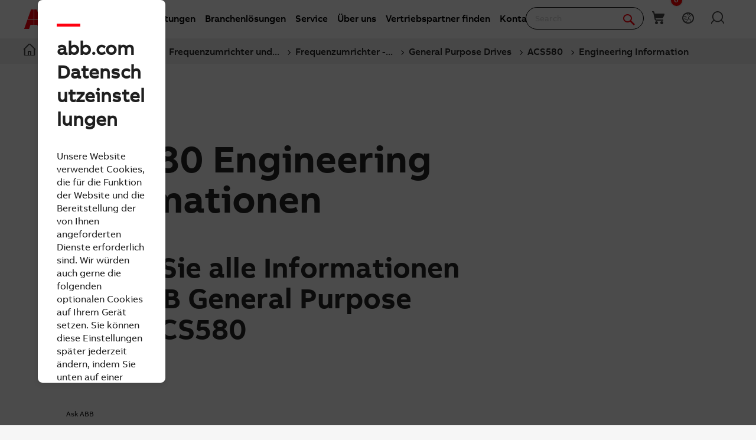

--- FILE ---
content_type: text/html; charset=utf-8
request_url: https://new.abb.com/drives/de/frequenzumrichter-fuer-niederspannung/general-purpose-drives/acs580/engineering-information
body_size: 20079
content:

<!DOCTYPE html>
<!--[if IE 7]>                 <html lang="de" class="no-js lt-ie10 lt-ie9 lt-ie8 ie7"> <![endif]-->
<!--[if IE 8]>                 <html lang="de" class="no-js lt-ie10 lt-ie9 ie8"> <![endif]-->
<!--[if IE 9]>                 <html lang="de" class="no-js lt-ie10 ie9"> <![endif]-->
<!--[if (gt IE 9)|(!IE)]><!-->
<html lang="de">
<!--<![endif]-->

<head><script type="text/javascript" src="/ruxitagentjs_ICA7NVfqrux_10327251022105625.js" data-dtconfig="rid=RID_-1097991512|rpid=1664097339|domain=abb.com|reportUrl=/rb_bf39360wnj|app=df3cf8a6af3c1311|owasp=1|featureHash=ICA7NVfqrux|srsr=10000|rdnt=1|uxrgce=1|cuc=tsb4abfy|mel=100000|expw=1|dpvc=1|lastModification=1767868826278|postfix=tsb4abfy|tp=500,50,0|srbbv=2|agentUri=/ruxitagentjs_ICA7NVfqrux_10327251022105625.js"></script><script type="text/javascript" src="/WebResource.axd?d=DzHrpQl5URXarFHAtrmzFi8Df16IdG9hNWzUlp6P7fQDaBlGvnlPty1I1572xX-pWqUBl3mzByYa1BdbCdCQqGyLtVDSfQevgAdw5rtHtFBLlFn01k43u9NN3Ia1fxD0qQ-2e0zmZxTnSlvXP2lrXa8RPPUM1c4Vl3sxM_D9cFLs_d1L423omUP25H7rCyS60&amp;t=639041571240000000">

</script><script>document.addEventListener('CassieTemplateInitialized', () => { (function(w,d,s,l,i){w[l]=w[l]||[];w[l].push({'gtm.start':new Date().getTime(),event:'gtm.js'});var f=d.getElementsByTagName(s)[0],j=d.createElement(s),dl=l!='dataLayer'?'&l='+l:'';j.async=true;j.src='https://www.googletagmanager.com/gtm.js?id='+i+dl;f.parentNode.insertBefore(j,f);})(window,document,'script','dataLayer','GTM-PVBPDH'); });</script>
                    
      <script type="text/javascript" src="https://www07.abb.com/cdn/v18.7/scripts/jqueryVersions.js"></script>

         <script src='https://www07.abb.com/cdn/javascript/layoutmobile.js?v=639041571080000000' type='text/javascript'></script>
        <link href='https://www07.abb.com/cdn/Fonts/zico-sans-hebrew/zico-sans-hebrew.css?v=639041571160000000' rel='stylesheet' type='text/css'>
        <link href='https://www07.abb.com/cdn/Fonts/abbvoice-korean/abbvoice-korean.css?v=639041571140000000' rel='stylesheet' type='text/css'>
        <script src='https://www07.abb.com/cdn/Cookie/cassie_cookie.js?v=639041571080000000' type='text/javascript'></script>
        
            <script>
                loadScriptWithFallback({
                    widgetProfileId: 2,
                    languageCode: 'de',
                    licenseKey: '0A4C10A0-E26B-4342-87BD-82538D90137C',
                    region: 'irl',
                    environment: 'production',
                    crossDomainConsent: true,
                });
                window.pisSearchUrl = "https://external.productinformation.abb.com/PisWebApi/v1/";
            </script>
        
         <script src="https://assets.adobedtm.com/3f582187d63b/1e168dfae5a1/launch-38768eadc2c2.min.js" async></script>
     
    <style type="text/css">
        
         @font-face{
            font-family:'ABBVoice';
                src:url('https://www07.abb.com/cdn/Fonts/abbvoice/ABBvoice_W_Rg.eot');
                src:url('https://www07.abb.com/cdn/Fonts/abbvoice/ABBvoice_W_Rg.eot?#iefix') format('embedded-opentype'),
                    url('https://www07.abb.com/cdn/Fonts/abbvoice/ABBvoice_W_Rg.woff2') format('woff2'),
                    url('https://www07.abb.com/cdn/Fonts/abbvoice/ABBvoice_W_Rg.woff') format('woff')
            } 
    </style>
    <meta http-equiv="X-UA-Compatible" content="IE=edge,chrome=1,charset=utf-8,text/html" /><meta name="viewport" content="width=device-width, initial-scale=1.0, maximum-scale=1.0" /><title>
	Engineering Information - ACS580 (General Purpose Drives) | ACS580 | ABB
</title>
        <link rel="alternate" hreflang="x-default" href="https://new.abb.com/drives/low-voltage-ac/general-purpose/acs580/acs580-engineering-information" />
<link rel="alternate" hreflang="de" href="https://new.abb.com/drives/de/frequenzumrichter-fuer-niederspannung/general-purpose-drives/acs580/engineering-information" />
<link rel="alternate" hreflang="es" href="https://new.abb.com/drives/es/convertidores-baja-tension-ca/proposito-general/acs580/acs580-informacion-ingenieria" />
<link rel="alternate" hreflang="fr" href="https://new.abb.com/drives/fr/variateurs-ca-basse-tension/general-purpose/acs580/informations-techniques" />
<link rel="alternate" hreflang="tr" href="https://new.abb.com/drives/tr/alcak-gerilim-ac-suruculer/standart/acs580/acs580-muhendislik-bilgileri" />
<link rel="alternate" hreflang="pl" href="https://new.abb.com/drives/pl/przemienniki-czestotliwosci-niskiego-napiecia/standardowe/acs580/informacje-techniczne-acs580" />
<link rel="alternate" hreflang="sv" href="https://new.abb.com/drives/sv/frekvensomriktare-for-lagspanning/standardfrekvensomriktare/acs580/acs580-teknisk-information" />
<link rel="alternate" hreflang="zh" href="https://new.abb.com/drives/zh/lv-ac-drive/general-purpose-drive/acs580/acs580-engineering-information" />

         <link rel="stylesheet" type="text/css" href="https://www07.abb.com/cdn/v18.7/css/min.css" />
        <meta name="build" content="2026.0116.1044.1 - BN=local-build, BM=-961060367"/>
        <meta name="timestamp" content="2026-01-21  14:43:43.6"/>
        <meta name="cidpath" content="9AAC175124,9AAC175124|9AAC180085|9AAC186411,9AAC113416,9AAC100217"/>
        <link href="/Sitefinity/WebsiteTemplates/AbbBranding/App_Scripts/fifa/components/navigation/navigation.min.css?v=639041571080000000" rel="stylesheet" type="text/css">
    <link rel="icon" href="/cdn/img/favicon.ico" type="image/x-icon" /><link rel="shortcut icon" href="/cdn/img/favicon.ico" type="image/x-icon" /><link rel="icon" type="image/png" sizes="16x16" href="/cdn/img/favicon16-web.png" /><link rel="icon" type="image/png" sizes="32x32" href="/cdn/img/favicon32-web.png" /><link rel="apple-touch-icon-precomposed" sizes="114x114" href="/cdn/img/favicon114_retina.png" /><link rel="apple-touch-icon-precomposed" sizes="72x72" href="/cdn/img/favicon72-ipad.png" /><link rel="apple-touch-icon-precomposed" href="/cdn/img/favicon57-iphone.png" />

    <script>

        var jsLibs = [];
        function isBackend() { return document.getElementsByTagName("body")[0].className.match(/sfPageEditor/) && (typeof requirejs !== 'undefined'); }
        function widgetInit(widget, callback) { if (isBackend()) { callback = callback || function () { }; require([widget], function () { callback(); }); } }
        function dragDropCallback(callback) { if (isBackend()) { callback(); } }
    </script>    
    
        <script>
            var _gaq = _gaq || [];
            function TimeTracker(a, b, c) { return this.MAX_TIME = 6e5, this.category = a, this.variable = b, this.label = c ? c : void 0, this.startTime, this.elapsedTime, this.isDebug = !0, this } TimeTracker.prototype = { startTime: function () { return this.startTime = (new Date).getTime(), this }, endTime: function () { return this.elapsedTime = (new Date).getTime() - this.startTime, this }, debug: function (a) { return this.isDebug = void 0 == a ? !0 : a, this }, send: function (a, b) { if (a = a || this.variable, b = b || this.label, 0 < this.elapsedTime && this.elapsedTime < this.MAX_TIME) { var c = ["_trackTiming", this.category, a, this.elapsedTime, b]; this.isDebug && (c.push(100), window.console && window.console.log && console.log(c)), window._gaq.push(c) } return this } }, window.tt = new TimeTracker("Page", "General Timing"), window.tt.startTime();

            window.atctSettings = {"enableCart":true,"showCartCookieName":"showCart","host":"https://ace.abb.com","getCartOnInit":false,"previewCss":"https://www.abb.com/Sitefinity/WebsiteTemplates/AbbBranding/App_Scripts/requirejs-libs/cart/cartpreviews.css"};
            window.seoSettings = {"enableBreadcrumbSnippet":true};

        </script>
    
    <!--[if lt IE 9]>
        <script type="text/javascript" src="https://www07.abb.com/cdn/v18.7/scripts/min.html5shiv.js"></script>
    <![endif]-->
    
        <script type="text/javascript" data-pin="" src="https://www07.abb.com/cdn/v18.7/scripts/min.head.js"></script>
    
    <link href="/Sitefinity/WebsiteTemplates/AbbBranding/App_Scripts/fifa/components/icons/icons.min.css?v=639041571080000000" rel="stylesheet" type="text/css">
    <link href="/Sitefinity/WebsiteTemplates/AbbBranding/App_Scripts/fifa/components/abbicons-font/abbicons-font.min.css?v=639041571080000000" rel="stylesheet" type="text/css">
    <link href="/Sitefinity/WebsiteTemplates/AbbBranding/App_Scripts/fifa/components/icomoon-font/icomoon-font.min.css?v=639041571080000000" rel="stylesheet" type="text/css">
    <link href="/Sitefinity/WebsiteTemplates/AbbBranding/App_Scripts/fifa/components/reveal/reveal.min.css?v=639041571080000000" rel="stylesheet" type="text/css">
    <link href="/Sitefinity/WebsiteTemplates/AbbBranding/App_Scripts/fifa/components/frame/frame.min.css?v=639041571080000000" rel="stylesheet" type="text/css">
    <link href="/Sitefinity/WebsiteTemplates/AbbBranding/App_Scripts/fifa/components/sections/sections.min.css?v=639041571080000000" rel="stylesheet" type="text/css">
    <link href="/Sitefinity/WebsiteTemplates/AbbBranding/App_Scripts/fifa/components/tabs/tabs.min.css?v=639041571080000000" rel="stylesheet" type="text/css">
    <link href="/Sitefinity/WebsiteTemplates/AbbBranding/App_Scripts/fifa/components/typography/typography.min.css?v=639041571080000000" rel="stylesheet" type="text/css">
    <link href="/Sitefinity/WebsiteTemplates/AbbBranding/App_Scripts/fifa/components/foundation-global/foundation-global.min.css?v=639041571080000000" rel="stylesheet" type="text/css">
    <script src="/Sitefinity/WebsiteTemplates/AbbBranding/App_Scripts/fifa/bower_components/jquery/dist/jquery.min.js?v=639041571080000000" type="text/javascript"></script>
    <script src="/Sitefinity/WebsiteTemplates/AbbBranding/App_Scripts/fifa/components/jquery-custom/jquery-custom.min.js?v=639041571080000000" type="text/javascript"></script>
    
   
        <link rel="stylesheet" type="text/css" href="https://www07.abb.com/cdn/v18.7/css/min-head.css" />
   
        <meta class="elastic" name="content_language" content="de" />
<meta class="elastic" name="content_type" content="Webpage" />
<meta class="elastic" name="company_brand" content="ABB" />
<meta class="elastic" name="theme" content="Product or solution information" />
<meta class="elastic" name="content_site" content="Abbcom" />

    <meta property="og:title" content="Engineering Information" /><meta property="og:type" content="website" /><meta property="og:site_name" content="Drives" /><script type="text/javascript">
var _getCookie = function getCookie(cookieName) {
    var name = cookieName + "=";
    var ca = document.cookie.split(';');
    for (var i = 0; i < ca.length; i++) {
        var c = ca[i];
        while (c.charAt(0) == ' ') c = c.substring(1);
        if (c.indexOf(name) == 0) return c.substring(name.length, c.length);
    }
    return "";
}
</script><meta property="og:url" content="https://new.abb.com/drives/de/frequenzumrichter-fuer-niederspannung/general-purpose-drives/acs580/engineering-information" /><link rel="canonical" href="https://new.abb.com/drives/de/frequenzumrichter-fuer-niederspannung/general-purpose-drives/acs580/engineering-information" /><link href="/Telerik.Web.UI.WebResource.axd?d=PMrIT5dOWaVYIcpFWUE4nGljqAWZn0MXy8DyZF_FSY0kgTJKQhJJJpUrQTIRp1w1ExMW8otN0GWUCzJyGh4RTyaVlHrE4NXB4e--8rHCW-o4MLlKyU44QZfKqUvwGU2N0&amp;t=638841126637275692&amp;compress=0&amp;_TSM_CombinedScripts_=%3b%3bTelerik.Sitefinity.Resources%2c+Version%3d15.4.8600.0%2c+Culture%3dneutral%2c+PublicKeyToken%3db28c218413bdf563%3ade%3ae647afeb-76be-4c17-a018-38c848f4e9f4%3a7a90d6a" type="text/css" rel="stylesheet" /><link href="/Sitefinity/WebsiteTemplates/AbbBranding/App_Themes/Empty/global/empty.css?v=639041571160000000" type="text/css" rel="stylesheet" /></head>

<body id="PublicWrapper" class="abbPage sfPublicWrapper roboticsClass">
 <script type="text/javascript">
     $(document).ready(function () {
         if (!window.location.href.includes('products')) {
             if (document.querySelector('link[rel="canonical"]')) {
                 document.querySelector('link[rel="canonical"]').setAttribute("href", window.location.href);
             }
         };
     });
 </script>
    
        <input id="CurrentCultureName" type="hidden" value="de" />
        <input id="CurrentSiteContext" type="hidden" value="drives" />
        <input id="TemporaryCareers_CurrentCultureTwoLetterName" type="hidden" value="de" />
        <input id="CID" type="hidden" value="9AAC175124" />
    

     <form method="post" action="./engineering-information" id="ctl02" class="templateForm">
<div class="aspNetHidden">
<input type="hidden" name="ctl34_TSM" id="ctl34_TSM" value="" />
<input type="hidden" name="ctl35_TSSM" id="ctl35_TSSM" value="" />
<input type="hidden" name="__EVENTTARGET" id="__EVENTTARGET" value="" />
<input type="hidden" name="__EVENTARGUMENT" id="__EVENTARGUMENT" value="" />
<input type="hidden" name="__VIEWSTATE" id="__VIEWSTATE" value="t5aoAmm8Y4PTNV7yZ/Ggm5DpGOkfp4i+UBIM5kclXYQvsdb3keG07pypuXR8gxDeniLhr6uPFzWhzk4voydq3tBJHyyxp3v9O8XGFmYH018=" />
</div>

<script type="text/javascript">
//<![CDATA[
var theForm = document.forms['ctl02'];
if (!theForm) {
    theForm = document.ctl02;
}
function __doPostBack(eventTarget, eventArgument) {
    if (!theForm.onsubmit || (theForm.onsubmit() != false)) {
        theForm.__EVENTTARGET.value = eventTarget;
        theForm.__EVENTARGUMENT.value = eventArgument;
        theForm.submit();
    }
}
//]]>
</script>


<script src="/WebResource.axd?d=pynGkmcFUV13He1Qd6_TZBBVpBCnsTOLeWhafdNeY27y1yAEfCux2PIVaHgvCu_9R_tDSUieRgQ5SKiwF2HTkg2&amp;t=638945609880799861" type="text/javascript"></script>


<script type="text/javascript">
//<![CDATA[
var __cultureInfo = {"name":"de","numberFormat":{"CurrencyDecimalDigits":2,"CurrencyDecimalSeparator":",","IsReadOnly":true,"CurrencyGroupSizes":[3],"NumberGroupSizes":[3],"PercentGroupSizes":[3],"CurrencyGroupSeparator":".","CurrencySymbol":"€","NaNSymbol":"NaN","CurrencyNegativePattern":8,"NumberNegativePattern":1,"PercentPositivePattern":0,"PercentNegativePattern":0,"NegativeInfinitySymbol":"-∞","NegativeSign":"-","NumberDecimalDigits":2,"NumberDecimalSeparator":",","NumberGroupSeparator":".","CurrencyPositivePattern":3,"PositiveInfinitySymbol":"∞","PositiveSign":"+","PercentDecimalDigits":2,"PercentDecimalSeparator":",","PercentGroupSeparator":".","PercentSymbol":"%","PerMilleSymbol":"‰","NativeDigits":["0","1","2","3","4","5","6","7","8","9"],"DigitSubstitution":1},"dateTimeFormat":{"AMDesignator":"","Calendar":{"MinSupportedDateTime":"\/Date(-62135596800000)\/","MaxSupportedDateTime":"\/Date(253402297199999)\/","AlgorithmType":1,"CalendarType":1,"Eras":[1],"TwoDigitYearMax":2029,"IsReadOnly":true},"DateSeparator":".","FirstDayOfWeek":1,"CalendarWeekRule":2,"FullDateTimePattern":"dddd, d. MMMM yyyy HH:mm:ss","LongDatePattern":"dddd, d. MMMM yyyy","LongTimePattern":"HH:mm:ss","MonthDayPattern":"d. MMMM","PMDesignator":"","RFC1123Pattern":"ddd, dd MMM yyyy HH\u0027:\u0027mm\u0027:\u0027ss \u0027GMT\u0027","ShortDatePattern":"dd.MM.yyyy","ShortTimePattern":"HH:mm","SortableDateTimePattern":"yyyy\u0027-\u0027MM\u0027-\u0027dd\u0027T\u0027HH\u0027:\u0027mm\u0027:\u0027ss","TimeSeparator":":","UniversalSortableDateTimePattern":"yyyy\u0027-\u0027MM\u0027-\u0027dd HH\u0027:\u0027mm\u0027:\u0027ss\u0027Z\u0027","YearMonthPattern":"MMMM yyyy","AbbreviatedDayNames":["So","Mo","Di","Mi","Do","Fr","Sa"],"ShortestDayNames":["So","Mo","Di","Mi","Do","Fr","Sa"],"DayNames":["Sonntag","Montag","Dienstag","Mittwoch","Donnerstag","Freitag","Samstag"],"AbbreviatedMonthNames":["Jan","Feb","Mrz","Apr","Mai","Jun","Jul","Aug","Sep","Okt","Nov","Dez",""],"MonthNames":["Januar","Februar","März","April","Mai","Juni","Juli","August","September","Oktober","November","Dezember",""],"IsReadOnly":true,"NativeCalendarName":"Gregorianischer Kalender","AbbreviatedMonthGenitiveNames":["Jan","Feb","Mrz","Apr","Mai","Jun","Jul","Aug","Sep","Okt","Nov","Dez",""],"MonthGenitiveNames":["Januar","Februar","März","April","Mai","Juni","Juli","August","September","Oktober","November","Dezember",""]},"eras":[1,"n. Chr.",null,0]};//]]>
</script>

<script src="/Telerik.Web.UI.WebResource.axd?_TSM_HiddenField_=ctl34_TSM&amp;compress=2&amp;_TSM_CombinedScripts_=%3b%3bSystem.Web.Extensions%2c+Version%3d4.0.0.0%2c+Culture%3dneutral%2c+PublicKeyToken%3d31bf3856ad364e35%3ade%3aa8328cc8-0a99-4e41-8fe3-b58afac64e45%3aea597d4b%3ab25378d2%3bTelerik.Sitefinity.Resources%3ade%3ae647afeb-76be-4c17-a018-38c848f4e9f4%3a924d9595" type="text/javascript"></script>
<script src="/cdn/javascript/Megamenu/megaMenu.min.js?v=639041571140000000" type="text/javascript"></script>
<script src="/Frontend-Assembly/Abb.Common.Context.Sitefinity/Mvc/Shared/ContactUs/cdn/bundle.js?v=LTQxMzU4OTYzNw%3d%3d" type="text/javascript"></script>
<script src="/cdn/javascript/Megafooter/megaFooter.min.js?v=639041571140000000" type="text/javascript"></script>
<div class="aspNetHidden">

	<input type="hidden" name="__VIEWSTATEGENERATOR" id="__VIEWSTATEGENERATOR" value="51A85576" />
</div><script type="text/javascript">
//<![CDATA[
Sys.WebForms.PageRequestManager._initialize('ctl00$ctl34', 'ctl02', [], [], [], 90, 'ctl00');
//]]>
</script>
<input type="hidden" name="ctl00$ctl34" id="ctl34" />
<script type="text/javascript">
//<![CDATA[
Sys.Application.setServerId("ctl34", "ctl00$ctl34");
Sys.Application._enableHistoryInScriptManager();
//]]>
</script>

        <div class="backendWrapper">
            






             <section class="templateHeaderSection">
                 <header data-elastic-exclude class="abb-page__header abb-page__header--sticky floating-header">
                <nav class="abb-nav headerWrapperInner" data-abb-navigation="" data-tracking-category="Flyout" data-tracking-enabled="true">
                    <div class=" abb-nav__head">
                        <a class="abb-page__header__logo-simple" href="/" tabindex="1" title="ABB logo"></a>
                        <div class="display__none abb-nav__flex">
                            <a class="abb-nav__button" href="#" id="cardIconM">
                                <span class="abb-nav__button__icon abb-icon abb-icon-shoping__list"></span>
                                <span class="cart-count-mobile" id="cartCount">0</span>
                            </a>
                            <a class="abb-nav__button" data-open="language-selector-container">
                                <span class="abb-nav__button__icon abb-icon abb-icon__earth"></span>
                            </a>
                            
                                <a class="abb-nav__button" href="https://myportal.abb.com/welcome">
                                    <span class="abb-nav__button__icon abb-icon abb-icon__lock"></span>
                                </a>
                            
                        </div>
                        <span class="abb-nav__menu-button" data-tracking-action="Flyout tab opened" data-tracking-label="Navigate"></span>
                    </div>
                    <div class="abb-nav__menu">

                        


    <script>
       document.addEventListener(
       "event_created_csSelectedCountry",
       (e) => {
           var countryCode = $.cookie('csSelectedCountry');

           var href = $('.topMenuWhereToBuyLink').attr('href');
           $('.topMenuWhereToBuyLink').attr('href', href + countryCode);
       },
       false,
    );
    </script>



<div class="megaMenu_topMenuContainer">
    <ul class="megaMenu">
            <li class="noLink" data-click-count="0"><a>Produkte und Leistungen</a><span class="megaMenu_topMenuSVG"><svg style="vertical-align:middle" width="9" height="14" viewBox="0 0 9 14" fill="none" xmlns="http://www.w3.org/2000/svg"><path fill-rule="evenodd" clip-rule="evenodd" d="M5.58586 7L0.292969 1.70711L1.70718 0.292892L8.41429 7L1.70718 13.7071L0.292969 12.2929L5.58586 7Z" fill="#262626" /></svg></span></li>
            <li class="noLink" data-click-count="0"><a>Branchenl&#246;sungen</a><span class="megaMenu_topMenuSVG"><svg style="vertical-align:middle" width="9" height="14" viewBox="0 0 9 14" fill="none" xmlns="http://www.w3.org/2000/svg"><path fill-rule="evenodd" clip-rule="evenodd" d="M5.58586 7L0.292969 1.70711L1.70718 0.292892L8.41429 7L1.70718 13.7071L0.292969 12.2929L5.58586 7Z" fill="#262626" /></svg></span></li>
            <li class="noLink" data-click-count="0"><a>Service</a><span class="megaMenu_topMenuSVG"><svg style="vertical-align:middle" width="9" height="14" viewBox="0 0 9 14" fill="none" xmlns="http://www.w3.org/2000/svg"><path fill-rule="evenodd" clip-rule="evenodd" d="M5.58586 7L0.292969 1.70711L1.70718 0.292892L8.41429 7L1.70718 13.7071L0.292969 12.2929L5.58586 7Z" fill="#262626" /></svg></span></li>
            <li class="hasLink"><a href="https://new.abb.com/de/ueber-uns">&#220;ber uns</a></li><!--About us commented-->
            <li class="hasLink"><a class="topMenuWhereToBuyLink" href="https://new.abb.com/channel-partners/search#country=">Vertriebspartner finden</a></li><!--Where to buy-->
            <li class="hasLink"><a href="https://new.abb.com/de/ueber-uns/contact-center">Kontakt</a></li><!--Contact Us-->
            <li class="hasLink"><a href="https://careers.abb/dach/de">Karriere</a></li><!--Careers commented -->
    </ul>

    <div data-PageName="/headerfooter/header/megamenu" class="megaMenudataLoad"></div>

</div>





    <script>
        if (document.querySelector('.megaMenudataLoad') != null) {
            document.querySelector('.megaMenudataLoad').setAttribute('data-pagename', '/headerfooter/header/drives-megamenu')
        }
    </script>

                         
                        <div class="abb-nav__quick-buttons">
                            <div class="abb-search-bar" data-abb-search-bar="0yonhn-abb-search-bar">
                                <input abb_search_query_textfield=""  class="abb-search-bar__input" id="search" name="q" placeholder="Search" data-placeholder-initial-text="Search" data-placeholder-changed-text="Type search" tabindex="0" type="text" value="" autocomplete="off" />
                                <div class="forSearchPage" data-forSearchPage="0">
                                    <input abb_search_submit_button="" class="abb-search-bar__submit" type="button" value="" />                          
                                    <span class="abb-search-bar__clear">
                                        <img class="abb-icon abb-icon__clear" alt="clear" src="/cdn/img/Autosuggestion/errorcircle.png"/>
                                    </span>
                                    <span class="abb-search-bar__line">
                                        <svg width="1" height="23" viewBox="0 0 1 23" fill="none" xmlns="http://www.w3.org/2000/svg">
                                            <line x1="0.5" y1="-2.18557e-08" x2="0.500001" y2="23" stroke="#979797"/>
                                        </svg>
                                    </span>
                                    <span class="abb-search-bar__icon">
                                        <span class="abb-icon abb-icon__search"></span>
                                    </span>                               
                                </div>
                            </div>
                            <div class="abb-search-autosuggestion">
                                        <div class="abb-search-autosuggestion-contents">
                                            <div class="abb-search-autosuggestion-elastic">
                                                 <div>Suggestions</div>
                                                <div class="abb-search-autosuggestion-elastic-contents" data-nosuggestionmessage="There are no suggestion in Pages for the word your searching for." data-somethingwentwrong-Suggestion="Something went wrong for Pages Suggestion"></div>
                                            </div>
                                            <div class="abb-search-autosuggestion-products">
                                                 <div>Products</div>
                                                 <div class="abb-search-autosuggestion-products-contents" data-noproductsmessage="There are no suggestion in Products for the word your searching for." data-somethingwentwrong-Products="Something went wrong for Products Suggestion"></div>
                                                 <a class="abb-search-seeMoreProductsLink" href="#">See more products</a>
                                            </div>
                                         </div>
                            </div>
                            <div class="abb-cart-preview">
                                
                                    <div class="abb-cart-preview-header">
                                        Shopping list preview
                                    </div>
                                
                                
                                    <div class="abb-cart-preview-contents"
                                         data-empty-message="Shopping list empty">
                                    </div>
                                
                            </div>
                            <div class="abb-search-trending" style="display:none;">
                                 <div class="abb-trending-label">Trending</div>
                                 <div class="abb-search-trending-contents"></div>
                            </div>
                            <div class="display__desktop">
                                <a class="abb-nav__button" href="#" id="cardIconD">
                                <span class="abb-nav__button__icon abb-icon abb-icon-shoping__list"></span>
                                <span class="cart-count-desktop" id="cartCountDesktop">0</span>
                            </a>
                                <a class="abb-nav__button" data-open="language-selector-container">
                                    <span class="abb-nav__button__icon abb-icon abb-icon__earth"></span>
                                </a>
                                 
                                     <a class="abb-nav__button" href="https://myportal.abb.com/welcome">
                                        <span class="abb-nav__button__icon abb-icon abb-icon__lock"></span>
                                     </a>
                                 
                            </div>
                        </div>
                    </div>                   
                </nav>
                <div class="cmp-header__border"></div>
                


<style>
    .breadcrumb {
        background-color: rgb(240, 240, 240);
        width: 100%;
    }

    @media only screen and (max-width: 1000px) {
        .breadcrumb {
            display: none;
        }

            .breadcrumb ul {
                position: unset !important;
            }
    }

    .breadcrumb ul {
        position: absolute;
    }

        .breadcrumb ul li {
            position: relative;
        }

            .breadcrumb ul li .tooltiptext {
                visibility: hidden;
                width: max-content;
                position: absolute;
                z-index: 1;
                padding: 10px;
                font-weight: 400;
                font-size: 14px;
                line-height: 20px;
                color: #262626;
                background: #fff;
                box-shadow: 4px 4px 20px rgba(0, 0, 0, .25);
                border-radius: 8px;
                left: 10%;
            }

    .tooltip:hover .tooltiptext {
        visibility: visible;
    }
</style>
<div class="breadcrumb">
    <div class="RadSiteMap RadSiteMap_Default">
        <ul class="rsmFlow rsmLevel rsmOneLevel">

                                <li class="rsmItem sfBreadcrumbNavigation">
                                    <a title="Home" class="rsmLink" href="https://new.abb.com/de"><span class="home-icon"></span></a>
                                </li>
                                <li class="rsmItem sfBreadcrumbNavigation tooltip">
                                    <span class="breadcrumbNodeSeparator"></span>
                                    <a class="rsmLink" href="https://new.abb.com/de/produkte-und-leistungen">Produkte &amp; Leistungen</a>
                                    <div class="tooltiptext">Produkte &amp; Leistungen</div>
                                </li>
                                <li class="rsmItem sfBreadcrumbNavigation tooltip">
                                    <span class="breadcrumbNodeSeparator"></span>
                                    <a class="rsmLink" href="/drives/de">Frequenzumrichter und Stromrichter</a>
                                    <div class="tooltiptext">Frequenzumrichter und Stromrichter</div>
                                </li>
                            <li class="rsmItem sfBreadcrumbNavigation tooltip">
                                <span class="breadcrumbNodeSeparator"></span>
                                <a class="rsmLink" href="/drives/de/frequenzumrichter-fuer-niederspannung">Frequenzumrichter - Niederspannung</a>
                                <div class="tooltiptext">Frequenzumrichter - Niederspannung</div>
                            </li>
                            <li class="rsmItem sfBreadcrumbNavigation tooltip">
                                <span class="breadcrumbNodeSeparator"></span>
                                <a class="rsmLink" href="/drives/de/frequenzumrichter-fuer-niederspannung/general-purpose-drives">General Purpose Drives</a>
                                <div class="tooltiptext">General Purpose Drives</div>
                            </li>
                            <li class="rsmItem sfBreadcrumbNavigation tooltip">
                                <span class="breadcrumbNodeSeparator"></span>
                                <a class="rsmLink" href="/drives/de/frequenzumrichter-fuer-niederspannung/general-purpose-drives/acs580">ACS580</a>
                                <div class="tooltiptext">ACS580</div>
                            </li>
                    <li class="rsmItem sfNoBreadcrumbNavigation tooltip" aria-current="page">
                        <span class="breadcrumbNodeSeparator"></span>
                        <a class="rsmLink" href="javascript: void(0)">
                            Engineering Information
                        </a>
                        <div class="tooltiptext">Engineering Information</div>
                    </li>
        </ul>
    </div>
</div>


<script>
    $(function () {
        //JS for Mobile View to show minimised view of the breadcrumbs
        if ($(window).width() <= 768) {
            if ($('.breadcrumb ul.rsmFlow').length > 0) {

                $('.breadcrumb ul.rsmFlow li:not(li:nth-last-of-type(2))').hide();
                $('.breadcrumb li:first-child').before('<li class="rsmItem sfBreadcrumbNavigation dot">...</li>');
                $('.breadcrumb ul.rsmFlow li').after("<br>");
                $(".breadcrumb br").css({ "display": "none" });

                $(document).on('click', 'li.dot', function () {
                    $('.breadcrumb ul.rsmFlow li:not(li:nth-last-of-type(2))').toggle();
                    $('.breadcrumb ul.rsmFlow li:first-child').show();
                    $('.breadcrumb ul.rsmFlow li:last-of-type').hide();
                    $(".breadcrumb br").toggle();
                    $('.breadcrumb ul.rsmFlow').toggleClass("addMargin");
                });
            }
        }

        //JS for truncating the li's if there is long text
        if ($(window).width() >= 767) {
            if ($('.breadcrumb ul.rsmFlow').length > 0) {

                //$('.breadcrumb').css('max-width', '65rem');
                $('.breadcrumb').css('width', '100% !important');
                $('.breadcrumb').css('position', 'unset');
                $('.breadcrumb').css('padding', '7px 40px');
                $('.breadcrumb').css('margin-top', '-2px');

                //get all the links
                var alllinks = $('.breadcrumb ul.rsmFlow li.rsmItem  a.rsmLink');
                var totallength = alllinks.length; //Get the total length of string

                //set length variable
                var length = 1;

                alllinks.each(function () {
                    //if length is 1 - then home skip it
                    if (length != 1) {

                        //if its the last one - logic to truncate the string
                        if (length == totallength) {
                            var originalText = $.trim($(this).text());  //truncate the space before and after
                            var charlength = originalText.length;

                            if (charlength >= 40) {
                                $(this).attr('data-link-title', originalText);
                                //call truncating function
                                $(this).text(cut(40));
                            }
                        }

                        //if not last then - add ... at the place of the link
                        else {
                            var originalText = $.trim($(this).text()); //truncate the space before and after
                            var charlength = originalText.length;

                            if (charlength >= 30) {
                                $(this).attr('data-link-title', originalText); //add data-attribute for link changed
                                //call truncating function
                                $(this).text(cut(30));
                            }
                        }
                    }
                    //increment the length variable
                    length++;
                });
            }
        }

        //Logic to truncate the string - #161407
        function cut(n) {
            return function textCutter(i, text) {
                text = text.trim();
                var short = text.substr(0, n);
                if (/^\S/.test(text.substr(n)))
                    return short.replace(/\s+\S*$/, "") + '...';
                return short;
            };
        }

    });
</script>

<script>
    $(window).on('load', function (e) {

        //change the bread crumb location in mobile and Tablet view
        if ((window.matchMedia('(max-device-width: 1000px)').matches)) {

            //check if breadcrumb is already there or not
            if ($('.abb-nav__menu').children('.breadcrumb').length > 0) {
            } else {

                let $el = $('.breadcrumb').clone();
                $('.breadcrumb').remove();
                $('.abb-nav__menu').prepend($el);
                $('.breacrumb').css("margin-top", "10px;");
                $('.breadcrumb').show();
            }
        }
    });
</script>
            </header>
              </section>

            <section class="templateMainSection">
                
<div class="lo_cols schemeWhite">
    <div class="lo_colsOut lo_1col_1_100">
        <div class="lo_colsIn lo_1col_1in_100">
            <div class="sf_cols">
                <div class="sf_colsOut sf_1col_1_100" style="">
                    <div id="Content_T27669DDF002_Col00" class="sf_colsIn sf_1col_1in_100" style="margin: 40px 0px 0px;"><div class="colorBgWrapperInner">
    <div class="sf_cols">
        <div class="sf_colsOut sf_1col_1_100">
            <!-- BEGIN CONTENT-->
            <div id="Content_T27669DDF003_Col00" class="sf_colsIn sf_1col_1in_100"><div class="lo_cols t">
    <div class="lo_colsOut lo_1col_1_100">
        <div class="lo_colsIn lo_1col_1in_100">
            <div class="sf_cols">
                <div class="sf_colsOut sf_1col_1_100">
                    <div id="Content_T90F4E9E1006_Col00" class="sf_colsIn sf_1col_1in_100 layout12">




            <div  class="textContainer headline headline-cursor">
                <h1 class="tile-headline">ACS580 Engineering Informationen</h1>
            </div>
</div>
                </div>
            </div>
        </div>
    </div>
</div><div class="lo_cols t">
    <div class="lo_colsOut lo_2cols_1_67">
        <div class="lo_colsIn lo_2cols_1in_67">
            <div class="sf_cols">
                <div class="sf_colsOut sf_1col_1_100">
                    <div id="Content_C002_Col00" class="sf_colsIn sf_1col_1in_100 layout8"><div class='sfContentBlock'><h2>Finden Sie alle Informationen zum ABB General Purpose Drive ACS580</h2>
<p>&nbsp;</p>

</div>
                    </div>
                </div>
            </div>
        </div>
    </div>
    <div class="lo_colsOut lo_2cols_2_33">
        <div class="lo_colsIn lo_2cols_2in_33">
            <div class="sf_cols">
                <div class="sf_colsOut sf_1col_1_100">
                    <div id="Content_C002_Col01" class="sf_colsIn sf_1col_1in_100 layout4"><div class="headerImage autoCursor">
            <div class="imageContainer">
                <img data-src="https://www07.abb.com/images/librariesprovider87/products/acs580/acs580_engineering_390x390.jpg?sfvrsn=1" class="lazy stretch" alt="ACS580_engineering_390x390" />
            </div>
</div>
<script>
    dragDropCallback(function () {
        rememberContainingLayout();
    });
</script>
                    </div>
                </div>
            </div>
        </div>
    </div>
</div>


<script>
    jsLibs.push("layout8_4");
</script><div class="lo_cols t">
    <div class="lo_colsOut lo_3cols_1_33">
        <div class="lo_colsIn lo_3cols_1in_33">
            <div class="sf_cols">
                <div class="sf_colsOut sf_1col_1_100">
                    <div id="Content_C071_Col00" class="sf_colsIn sf_1col_1in_100 layout4">
<div class="tile contentTile">
                    <a class="inner clickable" href="https://ask.abb.com/products/drives/recent" data-ga-params="Content;Content tiles clicked;FAQ">
                <div class="textContainer">
                <div class="date">Ask ABB</div>

                <span class="header3">FAQ</span>

                <p>H&#228;ufig gestellte Fragen zum ACS580 beantworten von unseren Experten</p>

        </div>
            </a>
     </div>

    <script>
        dragDropCallback(function () {
            rememberContainingLayout();
        });
    </script>

</div>
                </div>
            </div>
        </div>
    </div>
    <div class="lo_colsOut lo_3cols_2_34">
        <div class="lo_colsIn lo_3cols_2in_34">
            <div class="sf_cols">
                <div class="sf_colsOut sf_1col_1_100">
                    <div id="Content_C071_Col01" class="sf_colsIn sf_1col_1in_100 layout4"></div>
                </div>
            </div>
        </div>
    </div>
    <div class="lo_colsOut lo_3cols_3_33">
        <div class="lo_colsIn lo_3cols_3in_33">
            <div class="sf_cols">
                <div class="sf_colsOut sf_1col_1_100">
                    <div id="Content_C071_Col02" class="sf_colsIn sf_1col_1in_100 layout4"></div>
                </div>
            </div>
        </div>
    </div>
</div><div class="lo_cols t">
    <div class="lo_colsOut lo_1col_1_100">
        <div class="lo_colsIn lo_1col_1in_100">
            <div class="sf_cols">
                <div class="sf_colsOut sf_1col_1_100">
                    <div id="Content_C050_Col00" class="sf_colsIn sf_1col_1in_100 layout12">




            <div  class="textContainer headline headline-cursor">
                <h3 class="tile-headline">Tools</h3>
            </div>
</div>
                </div>
            </div>
        </div>
    </div>
</div><div class="lo_cols t layout2_6">
                <div class="lo_colsOut lo_6cols_1_16">
                    <div class="lo_colsIn lo_6cols_1in_16">
                        <div class="sf_cols">
                            <div class="sf_colsOut sf_1col_1_100">
                                <div id="Content_C018_Col00" class="sf_colsIn sf_1col_1in_100 layout2">
<div class="tile contentTile">
                    <a class="inner clickable" href="https://search-ext.abb.com/library/Download.aspx?DocumentID=3AXD00000598843&amp;LanguageCode=en&amp;DocumentPartId=&amp;Action=Launch" data-ga-params="Content;Content tiles clicked;Line Apparatus Selection-Tool">
                <div class="textContainer">

                <span class="header3">Line Apparatus Selection-Tool</span>

                <p>zur einfachen Auswahl der Produkte f&#252;r den kompletten Antriebsstrang</p>

        </div>
            </a>
     </div>

    <script>
        dragDropCallback(function () {
            rememberContainingLayout();
        });
    </script>

</div>
                            </div>
                        </div>
                    </div>
                </div>
                <div class="lo_colsOut lo_6cols_2_16">
                    <div class="lo_colsIn lo_6cols_2in_16">
                        <div class="sf_cols">
                            <div class="sf_colsOut sf_1col_1_100">
                                <div id="Content_C018_Col01" class="sf_colsIn sf_1col_1in_100 layout2">
<div class="tile contentTile">
                    <a class="inner clickable" href="/drives/de/software-tools/drivesize" data-ga-params="Content;Content tiles clicked;DriveSize">
                <div class="textContainer">

                <span class="header3">DriveSize</span>

                <p>zur Dimensionierung von Frequenzumrichtern und Motoren</p>

        </div>
            </a>
     </div>

    <script>
        dragDropCallback(function () {
            rememberContainingLayout();
        });
    </script>

</div>
                            </div>
                        </div>
                    </div>
                </div>
                <div class="lo_colsOut lo_6cols_3_16">
                    <div class="lo_colsIn lo_6cols_3in_16">
                        <div class="sf_cols">
                            <div class="sf_colsOut sf_1col_1_100">
                                <div id="Content_C018_Col02" class="sf_colsIn sf_1col_1in_100 layout2">
<div class="tile contentTile">
                    <a class="inner clickable" href="/drives/de/software-tools/energysave-rechner" data-ga-params="Content;Content tiles clicked;EnergySave Rechner">
                <div class="textContainer">

                <span class="header3">EnergySave Rechner</span>

                <p>EnergySave ist ein benutzerfreundlicher und interaktiver Energieeinsparungsrechner</p>

        </div>
            </a>
     </div>

    <script>
        dragDropCallback(function () {
            rememberContainingLayout();
        });
    </script>

</div>
                            </div>
                        </div>
                    </div>
                </div>
                <div class="lo_colsOut lo_6cols_4_16">
                    <div class="lo_colsIn lo_6cols_4in_16">                        
                        <div class="sf_cols">
                            <div class="sf_colsOut sf_1col_1_100">
                                <div id="Content_C018_Col03" class="sf_colsIn sf_1col_1in_100 layout2">
<div class="tile contentTile">
                    <a class="inner clickable" href="/drives/de/functional-safety/design-tool-f&#252;r-funktionelle-sicherheit" data-ga-params="Content;Content tiles clicked;Design-Tool f&#252;r die funktionale Sicherheit ">
                <div class="textContainer">

                <span class="header3">Design-Tool f&#252;r die funktionale Sicherheit </span>

                <p>Diese Windows-Anwendung dient der Unterst&#252;tzung der Ausgestaltung der funktionalen Sicherheit, der Konstruktion, der Berechnungen und der Verifizierung funktionalen Maschinensicherheit.</p>

        </div>
            </a>
     </div>

    <script>
        dragDropCallback(function () {
            rememberContainingLayout();
        });
    </script>

</div>
                            </div>
                        </div>
                    </div>
                </div>
                <div class="lo_colsOut lo_6cols_5_16">
                    <div class="lo_colsIn lo_6cols_5in_16">
                        <div class="sf_cols">
                            <div class="sf_colsOut sf_1col_1_100">
                                <div id="Content_C018_Col04" class="sf_colsIn sf_1col_1in_100 layout2"></div>
                            </div>
                        </div>
                    </div>
                </div>
                <div class="lo_colsOut lo_6cols_6_16">
                    <div class="lo_colsIn lo_6cols_6in_16">
                        <div class="sf_cols">
                            <div class="sf_colsOut sf_1col_1_100">
                                <div id="Content_C018_Col05" class="sf_colsIn sf_1col_1in_100 layout2"></div>
                            </div>
                        </div>
                    </div>
                </div>
</div>
     <div class="lo_cols t">
    <div class="lo_colsOut lo_1col_1_100">
        <div class="lo_colsIn lo_1col_1in_100">
            <div class="sf_cols">
                <div class="sf_colsOut sf_1col_1_100">
                    <div id="Content_C017_Col00" class="sf_colsIn sf_1col_1in_100 layout12">




            <div  class="textContainer headline headline-cursor">
                <h3 class="tile-headline">Downloads</h3>
            </div>
</div>
                </div>
            </div>
        </div>
    </div>
</div><div class="lo_cols t layout2_6">
                <div class="lo_colsOut lo_6cols_1_16">
                    <div class="lo_colsIn lo_6cols_1in_16">
                        <div class="sf_cols">
                            <div class="sf_colsOut sf_1col_1_100">
                                <div id="Content_C051_Col00" class="sf_colsIn sf_1col_1in_100 layout2">
<div class="tile contentTile">
                    <a class="inner clickable" href="https://share.library.abb.com/api/v3?CategoryID=9AAC113416&amp;View=Result&amp;DocumentKind=Manual&amp;QueryText=acs580&amp;SortBy=Score&amp;CountryCode=DE&amp;AdditionalLanguage=de" data-ga-params="Content;Content tiles clicked;Handb&#252;cher">
                <div class="textContainer">

                <span class="header3">Handb&#252;cher</span>

                <br />

        </div>
            </a>
     </div>

    <script>
        dragDropCallback(function () {
            rememberContainingLayout();
        });
    </script>

</div>
                            </div>
                        </div>
                    </div>
                </div>
                <div class="lo_colsOut lo_6cols_2_16">
                    <div class="lo_colsIn lo_6cols_2in_16">
                        <div class="sf_cols">
                            <div class="sf_colsOut sf_1col_1_100">
                                <div id="Content_C051_Col01" class="sf_colsIn sf_1col_1in_100 layout2">
<div class="tile contentTile">
                    <a class="inner clickable" href="https://share.library.abb.com/api/v3?CategoryID=9AAC175124&amp;View=Result&amp;DocumentKind=Cad+Outline+Drawing&amp;CountryCode=*&amp;AdditionalLanguage=en" data-ga-params="Content;Content tiles clicked;CAD Umrisszeichnung">
                <div class="textContainer">

                <span class="header3">CAD Umrisszeichnung</span>

                <br />

        </div>
            </a>
     </div>

    <script>
        dragDropCallback(function () {
            rememberContainingLayout();
        });
    </script>

</div>
                            </div>
                        </div>
                    </div>
                </div>
                <div class="lo_colsOut lo_6cols_3_16">
                    <div class="lo_colsIn lo_6cols_3in_16">
                        <div class="sf_cols">
                            <div class="sf_colsOut sf_1col_1_100">
                                <div id="Content_C051_Col02" class="sf_colsIn sf_1col_1in_100 layout2">
<div class="tile contentTile">
                    <a class="inner clickable" href="https://share.library.abb.com/api/v3?CategoryID=9AAC175124&amp;View=Result&amp;DocumentKind=Certificate&amp;CountryCode=00&amp;AdditionalLanguage=en" data-ga-params="Content;Content tiles clicked;Zertifikate">
                <div class="textContainer">

                <span class="header3">Zertifikate</span>

                <br />

        </div>
            </a>
     </div>

    <script>
        dragDropCallback(function () {
            rememberContainingLayout();
        });
    </script>

</div>
                            </div>
                        </div>
                    </div>
                </div>
                <div class="lo_colsOut lo_6cols_4_16">
                    <div class="lo_colsIn lo_6cols_4in_16">                        
                        <div class="sf_cols">
                            <div class="sf_colsOut sf_1col_1_100">
                                <div id="Content_C051_Col03" class="sf_colsIn sf_1col_1in_100 layout2">
<div class="tile contentTile">
                    <a class="inner clickable" href="https://share.library.abb.com/api/v3?CategoryID=9AAC175124&amp;View=Result&amp;DocumentKind=Declaration+Of+Conformity&amp;CountryCode=00&amp;AdditionalLanguage=en" data-ga-params="Content;Content tiles clicked;Konformit&#228;tserkl&#228;rung">
                <div class="textContainer">

                <span class="header3">Konformit&#228;tserkl&#228;rung</span>

                <br />

        </div>
            </a>
     </div>

    <script>
        dragDropCallback(function () {
            rememberContainingLayout();
        });
    </script>

</div>
                            </div>
                        </div>
                    </div>
                </div>
                <div class="lo_colsOut lo_6cols_5_16">
                    <div class="lo_colsIn lo_6cols_5in_16">
                        <div class="sf_cols">
                            <div class="sf_colsOut sf_1col_1_100">
                                <div id="Content_C051_Col04" class="sf_colsIn sf_1col_1in_100 layout2">
<div class="tile contentTile">
                    <a class="inner clickable" href="https://share.library.abb.com/api/v3?CategoryID=9AAC175124&amp;View=Result&amp;DocumentKind=Service+Instruction&amp;CountryCode=00&amp;AdditionalLanguage=en" data-ga-params="Content;Content tiles clicked;Wartungspl&#228;ne">
                <div class="textContainer">

                <span class="header3">Wartungspl&#228;ne</span>

                <br />

        </div>
            </a>
     </div>

    <script>
        dragDropCallback(function () {
            rememberContainingLayout();
        });
    </script>

</div>
                            </div>
                        </div>
                    </div>
                </div>
                <div class="lo_colsOut lo_6cols_6_16">
                    <div class="lo_colsIn lo_6cols_6in_16">
                        <div class="sf_cols">
                            <div class="sf_colsOut sf_1col_1_100">
                                <div id="Content_C051_Col05" class="sf_colsIn sf_1col_1in_100 layout2">
<div class="tile contentTile">
                    <a class="inner clickable" href="https://share.library.abb.com/api/v3?CategoryID=9AAC113416&amp;View=Result&amp;DocumentKind=Guide&amp;QueryText=acs580&amp;SortBy=Score&amp;CountryCode=*&amp;AdditionalLanguage=de&amp;AdditionalLanguage=en" data-ga-params="Content;Content tiles clicked;Technical Guides">
                <div class="textContainer">

                <span class="header3">Technical Guides</span>

                <br />

        </div>
            </a>
     </div>

    <script>
        dragDropCallback(function () {
            rememberContainingLayout();
        });
    </script>

</div>
                            </div>
                        </div>
                    </div>
                </div>
</div>
     <div class="lo_cols t layout2_6">
                <div class="lo_colsOut lo_6cols_1_16">
                    <div class="lo_colsIn lo_6cols_1in_16">
                        <div class="sf_cols">
                            <div class="sf_colsOut sf_1col_1_100">
                                <div id="Content_C066_Col00" class="sf_colsIn sf_1col_1in_100 layout2">
<div class="tile contentTile">
                    <a class="inner clickable" href="https://share.library.abb.com/api/v3?encoded=&amp;CategoryID=Root&amp;View=Result&amp;SortBy=Score&amp;ForceSSO=True&amp;LoginAttempt=1#&amp;&amp;/[base64]" data-ga-params="Content;Content tiles clicked;Software">
                <div class="textContainer">

                <span class="header3">Software</span>

                <br />

        </div>
            </a>
     </div>

    <script>
        dragDropCallback(function () {
            rememberContainingLayout();
        });
    </script>

</div>
                            </div>
                        </div>
                    </div>
                </div>
                <div class="lo_colsOut lo_6cols_2_16">
                    <div class="lo_colsIn lo_6cols_2in_16">
                        <div class="sf_cols">
                            <div class="sf_colsOut sf_1col_1_100">
                                <div id="Content_C066_Col01" class="sf_colsIn sf_1col_1in_100 layout2"></div>
                            </div>
                        </div>
                    </div>
                </div>
                <div class="lo_colsOut lo_6cols_3_16">
                    <div class="lo_colsIn lo_6cols_3in_16">
                        <div class="sf_cols">
                            <div class="sf_colsOut sf_1col_1_100">
                                <div id="Content_C066_Col02" class="sf_colsIn sf_1col_1in_100 layout2"></div>
                            </div>
                        </div>
                    </div>
                </div>
                <div class="lo_colsOut lo_6cols_4_16">
                    <div class="lo_colsIn lo_6cols_4in_16">                        
                        <div class="sf_cols">
                            <div class="sf_colsOut sf_1col_1_100">
                                <div id="Content_C066_Col03" class="sf_colsIn sf_1col_1in_100 layout2"></div>
                            </div>
                        </div>
                    </div>
                </div>
                <div class="lo_colsOut lo_6cols_5_16">
                    <div class="lo_colsIn lo_6cols_5in_16">
                        <div class="sf_cols">
                            <div class="sf_colsOut sf_1col_1_100">
                                <div id="Content_C066_Col04" class="sf_colsIn sf_1col_1in_100 layout2"></div>
                            </div>
                        </div>
                    </div>
                </div>
                <div class="lo_colsOut lo_6cols_6_16">
                    <div class="lo_colsIn lo_6cols_6in_16">
                        <div class="sf_cols">
                            <div class="sf_colsOut sf_1col_1_100">
                                <div id="Content_C066_Col05" class="sf_colsIn sf_1col_1in_100 layout2"></div>
                            </div>
                        </div>
                    </div>
                </div>
</div>
     <div class="lo_cols t">
    <div class="lo_colsOut lo_1col_1_100">
        <div class="lo_colsIn lo_1col_1in_100">
            <div class="sf_cols">
                <div class="sf_colsOut sf_1col_1_100">
                    <div id="Content_C052_Col00" class="sf_colsIn sf_1col_1in_100 layout12">




            <div  class="textContainer headline headline-cursor">
                <h3 class="tile-headline">Lernen Sie den Standardfrequenzumrichter ACS580 zu bedienen</h3>
            </div>
</div>
                </div>
            </div>
        </div>
    </div>
</div><div class="lo_cols t layout3_4">
    <div class="lo_colsOut lo_4cols_1_25">
        <div class="lo_colsIn lo_4cols_1in_25">
            <div class="sf_cols">
                <div class="sf_colsOut sf_1col_1_100">
                    <div id="Content_C053_Col00" class="sf_colsIn sf_1col_1in_100 layout3">
<div class="tile multimediaTile contentTile">
    <a class='js-inner-exclude inner multimediaVideoLightbox clickable ' href='https://www.youtube-nocookie.com/embed/ovSDasB9u4c?html5=1&amp;rel=0&amp;wmode=transparent&amp;autoplay=1'  alt='Installation des ACS580' onclick=checkifvideo(this.href,event)>
            <div class="multimediaContainer imageContainer">
                <img data-src="https://www07.abb.com/images/librariesprovider87/Videos/acs580_installation_292x292.jpg?sfvrsn=1" class="lazy stretch" alt="ACS580_installation_292x292" />
                <span class="mulIcon multimediaVideo"></span>
            </div>
        <div class="textContainer">

                    <span class="header3">Installation des ACS580</span>
                    <br />

    </div>

    </a>
</div>

<script>
    dragDropCallback(function () {
        rememberContainingLayout();
    });

    // function executed onclick of video tag - preventDefault (force to open video in popup only)
    function checkifvideo(href, event) {
        var hrefofvideo = "";
        hrefofvideo = href;
        // check if videoUrl contains youtube/youku link then prevent Default
        if (hrefofvideo.includes("https://www.youtube.com/") || hrefofvideo.includes("https://youku.com/")) {
            event.preventDefault();
        }
    }
</script>


<div class="tile multimediaTile contentTile">
    <a class='js-inner-exclude inner multimediaVideoLightbox clickable ' href='https://www.youtube-nocookie.com/embed/noDrar6sL50?html5=1&amp;rel=0&amp;wmode=transparent&amp;autoplay=1'  alt='Installation des ACS580 in einen Schrank' onclick=checkifvideo(this.href,event)>
            <div class="multimediaContainer imageContainer">
                <img data-src="https://www07.abb.com/images/librariesprovider87/products/lv-drives/general-purpose/acs580/cabinet-assembly_2.jpg?sfvrsn=1" class="lazy stretch" alt="cabinet assembly_2" />
                <span class="mulIcon multimediaVideo"></span>
            </div>
        <div class="textContainer">

                    <span class="header3">Installation des ACS580 in einen Schrank</span>
                    <p>.</p>

    </div>

    </a>
</div>

<script>
    dragDropCallback(function () {
        rememberContainingLayout();
    });

    // function executed onclick of video tag - preventDefault (force to open video in popup only)
    function checkifvideo(href, event) {
        var hrefofvideo = "";
        hrefofvideo = href;
        // check if videoUrl contains youtube/youku link then prevent Default
        if (hrefofvideo.includes("https://www.youtube.com/") || hrefofvideo.includes("https://youku.com/")) {
            event.preventDefault();
        }
    }
</script>

</div>
                </div>
            </div>   
        </div>
    </div>
    <div class="lo_colsOut lo_4cols_2_25">
        <div class="lo_colsIn lo_4cols_2in_25">
            <div class="sf_cols">
                <div class="sf_colsOut sf_1col_1_100">
                    <div id="Content_C053_Col01" class="sf_colsIn sf_1col_1in_100 layout3">
<div class="tile multimediaTile contentTile">
    <a class='js-inner-exclude inner multimediaVideoLightbox clickable ' href='https://www.youtube-nocookie.com/embed/4ZWRj8HXeaI?html5=1&amp;rel=0&amp;wmode=transparent&amp;autoplay=1'  alt='Bedienung des ACS580' onclick=checkifvideo(this.href,event)>
            <div class="multimediaContainer imageContainer">
                <img data-src="https://www07.abb.com/images/librariesprovider87/Videos/acs580_commissioning_292x292.jpg?sfvrsn=1" class="lazy stretch" alt="ACS580_commissioning_292x292" />
                <span class="mulIcon multimediaVideo"></span>
            </div>
        <div class="textContainer">

                    <span class="header3">Bedienung des ACS580</span>
                    <br />

    </div>

    </a>
</div>

<script>
    dragDropCallback(function () {
        rememberContainingLayout();
    });

    // function executed onclick of video tag - preventDefault (force to open video in popup only)
    function checkifvideo(href, event) {
        var hrefofvideo = "";
        hrefofvideo = href;
        // check if videoUrl contains youtube/youku link then prevent Default
        if (hrefofvideo.includes("https://www.youtube.com/") || hrefofvideo.includes("https://youku.com/")) {
            event.preventDefault();
        }
    }
</script>

</div>
                </div>
            </div>   
        </div>
    </div>
    <div class="lo_colsOut lo_4cols_3_25">
        <div class="lo_colsIn lo_4cols_3in_25">
            <div class="sf_cols">
                <div class="sf_colsOut sf_1col_1_100">
                    <div id="Content_C053_Col02" class="sf_colsIn sf_1col_1in_100 layout3">
<div class="tile multimediaTile contentTile">
    <a class='js-inner-exclude inner multimediaVideoLightbox clickable ' href='https://www.youtube-nocookie.com/embed/2JZ9L3iJE-k?html5=1&amp;rel=0&amp;wmode=transparent&amp;autoplay=1'  alt='Handhabung des ACS580 Bedien-Panel' onclick=checkifvideo(this.href,event)>
            <div class="multimediaContainer imageContainer">
                <img data-src="https://www07.abb.com/images/librariesprovider87/Videos/acs580_control_panel_video_390x390.jpg?sfvrsn=1" class="lazy stretch" alt="ACS580_control_panel_video_390x390" />
                <span class="mulIcon multimediaVideo"></span>
            </div>
        <div class="textContainer">

                    <span class="header3">Handhabung des ACS580 Bedien-Panel</span>
                    <br />

    </div>

    </a>
</div>

<script>
    dragDropCallback(function () {
        rememberContainingLayout();
    });

    // function executed onclick of video tag - preventDefault (force to open video in popup only)
    function checkifvideo(href, event) {
        var hrefofvideo = "";
        hrefofvideo = href;
        // check if videoUrl contains youtube/youku link then prevent Default
        if (hrefofvideo.includes("https://www.youtube.com/") || hrefofvideo.includes("https://youku.com/")) {
            event.preventDefault();
        }
    }
</script>

</div>
                </div>
            </div>   
        </div>
    </div>
    <div class="lo_colsOut lo_4cols_4_25">
        <div class="lo_colsIn lo_4cols_4in_25">
            <div class="sf_cols">
                <div class="sf_colsOut sf_1col_1_100">
                    <div id="Content_C053_Col03" class="sf_colsIn sf_1col_1in_100 layout3">
<div class="tile multimediaTile contentTile">
    <a class='js-inner-exclude inner multimediaVideoLightbox clickable ' href='https://www.youtube-nocookie.com/embed/z34USv99vPs?html5=1&amp;rel=0&amp;wmode=transparent&amp;autoplay=1'  alt='Änderung der ACS580-Parameter' onclick=checkifvideo(this.href,event)>
            <div class="multimediaContainer imageContainer">
                <img data-src="https://www07.abb.com/images/librariesprovider87/Videos/acs580_control_panel_video_390x390.jpg?sfvrsn=1" class="lazy stretch" alt="ACS580_control_panel_video_390x390" />
                <span class="mulIcon multimediaVideo"></span>
            </div>
        <div class="textContainer">

                    <span class="header3">&#196;nderung der ACS580-Parameter</span>
                    <br />

    </div>

    </a>
</div>

<script>
    dragDropCallback(function () {
        rememberContainingLayout();
    });

    // function executed onclick of video tag - preventDefault (force to open video in popup only)
    function checkifvideo(href, event) {
        var hrefofvideo = "";
        hrefofvideo = href;
        // check if videoUrl contains youtube/youku link then prevent Default
        if (hrefofvideo.includes("https://www.youtube.com/") || hrefofvideo.includes("https://youku.com/")) {
            event.preventDefault();
        }
    }
</script>

</div>
                </div>
            </div>   
        </div>            
    </div>
</div>
<div class="lo_cols t layout3_4">
    <div class="lo_colsOut lo_4cols_1_25">
        <div class="lo_colsIn lo_4cols_1in_25">
            <div class="sf_cols">
                <div class="sf_colsOut sf_1col_1_100">
                    <div id="Content_C075_Col00" class="sf_colsIn sf_1col_1in_100 layout3">
<div class="tile multimediaTile contentTile">
    <a class='js-inner-exclude inner multimediaVideoLightbox clickable ' href='https://www.youtube-nocookie.com/embed/YAf6YTAfHgk?html5=1&amp;rel=0&amp;wmode=transparent&amp;autoplay=1'  alt='Einstellung der Motorpotentiometer am ACS580' onclick=checkifvideo(this.href,event)>
            <div class="multimediaContainer imageContainer">
                <img data-src="https://www07.abb.com/images/librariesprovider87/Videos/acs580_control_panel_video_390x390.jpg?sfvrsn=1" class="lazy stretch" alt="ACS580_control_panel_video_390x390" />
                <span class="mulIcon multimediaVideo"></span>
            </div>
        <div class="textContainer">

                    <span class="header3">Einstellung der Motorpotentiometer am ACS580</span>
                    <br />

    </div>

    </a>
</div>

<script>
    dragDropCallback(function () {
        rememberContainingLayout();
    });

    // function executed onclick of video tag - preventDefault (force to open video in popup only)
    function checkifvideo(href, event) {
        var hrefofvideo = "";
        hrefofvideo = href;
        // check if videoUrl contains youtube/youku link then prevent Default
        if (hrefofvideo.includes("https://www.youtube.com/") || hrefofvideo.includes("https://youku.com/")) {
            event.preventDefault();
        }
    }
</script>

</div>
                </div>
            </div>   
        </div>
    </div>
    <div class="lo_colsOut lo_4cols_2_25">
        <div class="lo_colsIn lo_4cols_2in_25">
            <div class="sf_cols">
                <div class="sf_colsOut sf_1col_1_100">
                    <div id="Content_C075_Col01" class="sf_colsIn sf_1col_1in_100 layout3">
<div class="tile multimediaTile contentTile">
    <a class='js-inner-exclude inner multimediaVideoLightbox clickable ' href='https://www.youtube-nocookie.com/embed/FrJvxIZ536M?html5=1&amp;rel=0&amp;wmode=transparent&amp;autoplay=1'  alt='Einstellen zweier Beschleunigungsrampensätze beim ACS580' onclick=checkifvideo(this.href,event)>
            <div class="multimediaContainer imageContainer">
                <img data-src="https://www07.abb.com/images/librariesprovider87/Videos/acs580_control_panel_video_390x390.jpg?sfvrsn=1" class="lazy stretch" alt="ACS580_control_panel_video_390x390" />
                <span class="mulIcon multimediaVideo"></span>
            </div>
        <div class="textContainer">

                    <span class="header3">Einstellen zweier Beschleunigungsrampens&#228;tze beim ACS580</span>
                    <br />

    </div>

    </a>
</div>

<script>
    dragDropCallback(function () {
        rememberContainingLayout();
    });

    // function executed onclick of video tag - preventDefault (force to open video in popup only)
    function checkifvideo(href, event) {
        var hrefofvideo = "";
        hrefofvideo = href;
        // check if videoUrl contains youtube/youku link then prevent Default
        if (hrefofvideo.includes("https://www.youtube.com/") || hrefofvideo.includes("https://youku.com/")) {
            event.preventDefault();
        }
    }
</script>

</div>
                </div>
            </div>   
        </div>
    </div>
    <div class="lo_colsOut lo_4cols_3_25">
        <div class="lo_colsIn lo_4cols_3in_25">
            <div class="sf_cols">
                <div class="sf_colsOut sf_1col_1_100">
                    <div id="Content_C075_Col02" class="sf_colsIn sf_1col_1in_100 layout3">
<div class="tile multimediaTile contentTile">
    <a class='js-inner-exclude inner multimediaVideoLightbox clickable ' href='https://www.youtube-nocookie.com/embed/-ZzqEJsk5kQ?html5=1&amp;rel=0&amp;wmode=transparent&amp;autoplay=1'  alt='Konfigurierung der Vektor-Regelung mit dem ACS580-Assistenten' onclick=checkifvideo(this.href,event)>
            <div class="multimediaContainer imageContainer">
                <img data-src="https://www07.abb.com/images/librariesprovider87/Videos/acs580_control_panel_video_390x390.jpg?sfvrsn=1" class="lazy stretch" alt="ACS580_control_panel_video_390x390" />
                <span class="mulIcon multimediaVideo"></span>
            </div>
        <div class="textContainer">

                    <span class="header3">Konfigurierung der Vektor-Regelung mit dem ACS580-Assistenten</span>
                    <br />

    </div>

    </a>
</div>

<script>
    dragDropCallback(function () {
        rememberContainingLayout();
    });

    // function executed onclick of video tag - preventDefault (force to open video in popup only)
    function checkifvideo(href, event) {
        var hrefofvideo = "";
        hrefofvideo = href;
        // check if videoUrl contains youtube/youku link then prevent Default
        if (hrefofvideo.includes("https://www.youtube.com/") || hrefofvideo.includes("https://youku.com/")) {
            event.preventDefault();
        }
    }
</script>

</div>
                </div>
            </div>   
        </div>
    </div>
    <div class="lo_colsOut lo_4cols_4_25">
        <div class="lo_colsIn lo_4cols_4in_25">
            <div class="sf_cols">
                <div class="sf_colsOut sf_1col_1_100">
                    <div id="Content_C075_Col03" class="sf_colsIn sf_1col_1in_100 layout3"></div>
                </div>
            </div>   
        </div>            
    </div>
</div>
<div class="lo_cols t">
    <div class="lo_colsOut lo_1col_1_100">
        <div class="lo_colsIn lo_1col_1in_100">
            <div class="sf_cols">
                <div class="sf_colsOut sf_1col_1_100">
                    <div id="Content_T90F4E9E1007_Col00" class="sf_colsIn sf_1col_1in_100 layout12">


<section data-elastic-exclude class="external-contactUs-Section">
    <section class="external-contactUs-Frame">
        <ul class="external-contactUs-Frame-content">
            <li class="external-contactUs-ActionSection">
                <header class="external-contactUs-ActionSection-header">Kontakt-Information</header>
                <p class="external-contactUs-ActionSection-description">
                    Sie haben Interesse an einem Produkt oder eine Frage?
                </p>
                <a onclick="setParentPage()" href="//new.abb.com/contact/de/form#cid_path=9AAC100211%3b9AAC100217%3b9AAC113416%3b9AAC175124" class="external-contactUs-ActionSection-action">Kontaktieren Sie uns</a>
            </li>
                <li class="external-contactUs-ActionSection is-hidden" data-is-visible-api-url="https://new.abb.com/_api/Abb/Partners/Categories/9AAC100211;9AAC100217;9AAC113416;9AAC175124?mode=full">
                    <header class="external-contactUs-ActionSection-header">Ihr ABB Partner Kontakt</header>
                    <p class="external-contactUs-ActionSection-description">
                        Schnell und einfach mit ABB-Partnern in Kontakt treten
                    </p>
                    <a onclick="setParentPage()" href="//new.abb.com/channel-partners/search#cid_path=9AAC100211%3b9AAC100217%3b9AAC113416%3b9AAC175124" class="external-contactUs-ActionSection-action">Zu unseren Partnern</a>
                </li>
        </ul>

        <footer class="external-contactUs-Frame-footer">
            Oder kontaktieren Sie unser  <a href="//new.abb.com/contact-centers">ABB Contact Center</a>
        </footer>
    </section>
</section>




<link href="/Frontend-Assembly/Abb.Common.Context.Sitefinity/Mvc/Shared/ContactUs/cdn/bundle.css" rel="stylesheet" type="text/css" />
<link href="/Sitefinity/WebsiteTemplates/AbbBranding/font/bundle/bundle.css" rel="stylesheet" type="text/css" />


</div>
                </div>
            </div>
        </div>
    </div>
</div></div>
            <!-- END CONTENT-->
        </div>
    </div>
</div><script type="text/javascript">var urlSegments = document.location.pathname.split('/');
var urlName = urlSegments[urlSegments.length - 1];

var _adftrack = {
    pm: 345743,
    divider: encodeURIComponent('|'),
    pagename: encodeURIComponent('ABB|DE|Drives|' + urlName)
};
(function () { var s = document.createElement('script'); s.type = 'text/javascript'; s.async = true; s.src = 'https://track.adform.net/serving/scripts/trackpoint/async/'; var x = document.getElementsByTagName('script')[0]; x.parentNode.insertBefore(s, x); })();
</script></div>
                </div>
            </div>
        </div>
    </div>
</div><div class="lo_cols t">
    <div class="lo_colsOut lo_1col_1_100">
        <div class="lo_colsIn lo_1col_1in_100">
            <div class="sf_cols">
                <div class="sf_colsOut sf_1col_1_100">
                    <div id="Content_T97430D44019_Col00" class="sf_colsIn sf_1col_1in_100 layout12"></div>
                </div>
            </div>
        </div>
    </div>
</div>
<div >
    <div class="sfContentBlock sf-Long-text" ><div id="language-selector-container" data-abb-reveal="" class="abb-reveal abb-reveal--large" data-elastic-exclude=""><span class="abb-heading-2">Select region / language</span>
 <ul id="language-selector" data-abb-tabs="" class="abb-tabs"><li class="abb-tabs__title abb-tabs--is-active"><a data-sf-ec-immutable="" href="#languages_europe">Europe</a></li><li class="abb-tabs__title"><a data-sf-ec-immutable="" href="#languages_americas">Americas</a></li><li class="abb-tabs__title"><a data-sf-ec-immutable="" href="#languages_middle-east-and-africa">Middle East and Africa</a></li><li class="abb-tabs__title"><a data-sf-ec-immutable="" href="#languages_asia-and-oceania">Asia and Oceania</a></li></ul><div data-abb-tabs-content="language-selector" class="abb-tabs__content"><div id="languages_europe" class="abb-tabs__content__panel abb-tabs--is-active"><ul data-abb-section="" class="abb-list--unstyled abb-list--margined abb-section abb-section--three-columns-flow"><li><span>Global</span> - <a data-sf-ec-immutable="" href="https://global.abb">English</a></li><li><span>Austria</span> - <a href="https://new.abb.com/at" data-sf-ec-immutable="">German</a></li><li><span>Belgium</span> - <a href="https://new.abb.com/benelux" data-sf-ec-immutable="">Dutch</a> | <a href="https://new.abb.com/benelux/fr" data-sf-ec-immutable="">French</a></li><li><span>Bulgaria</span> - <a href="https://new.abb.com/bg" data-sf-ec-immutable="">Bulgarian</a></li><li><span>Croatia</span> - <a href="https://new.abb.com/hr" data-sf-ec-immutable="">Croatian</a></li><li><span>Czech Republic</span> - <a href="https://new.abb.com/cz" data-sf-ec-immutable="">Czech</a> </li><li><span>Denmark</span> - <a href="https://new.abb.com/dk" data-sf-ec-immutable="">Danish</a></li><li><span>Estonia</span> - <a href="https://new.abb.com/ee" data-sf-ec-immutable="">Estonian</a></li><li><span>Finland</span> - <a href="https://new.abb.com/fi" data-sf-ec-immutable="">Finnish</a></li><li><span>France</span> - <a href="https://new.abb.com/fr" data-sf-ec-immutable="">French</a></li><li><span>Germany</span> - <a href="https://new.abb.com/de" data-sf-ec-immutable="">German</a></li><li><span>Greece</span> - <a href="https://new.abb.com/gr" data-sf-ec-immutable="">Greek</a></li><li><span>Hungary</span> - <a href="https://new.abb.com/hu" data-sf-ec-immutable="">Hungarian</a></li><li><span>Ireland</span> - <a href="https://new.abb.com/ie" data-sf-ec-immutable="">English</a></li><li><span>Italy</span> - <a href="https://new.abb.com/it" data-sf-ec-immutable="">Italian</a></li><li><span>Latvia</span> - <a href="https://new.abb.com/lv" data-sf-ec-immutable="">Latvian</a></li><li><span>Lithuania</span> - <a href="https://new.abb.com/lt" data-sf-ec-immutable="">Lithuanian</a></li><li><span>Luxembourg</span> - <a href="https://new.abb.com/benelux/fr" data-sf-ec-immutable="">French</a></li><li><span>Netherlands</span> - <a href="https://new.abb.com/benelux" data-sf-ec-immutable="">Dutch</a></li><li><span>Norway</span> - <a href="https://new.abb.com/no" data-sf-ec-immutable="">Norwegian</a></li><li><span>Poland</span> - <a href="https://new.abb.com/pl" data-sf-ec-immutable="">Polish</a></li><li><span>Portugal</span> - <a href="https://new.abb.com/pt" data-sf-ec-immutable="">Portuguese</a></li><li><span>Romania</span> - <a href="https://new.abb.com/ro" data-sf-ec-immutable="">Romanian</a></li><li><span>Serbia</span> - <a href="https://new.abb.com/rs" data-sf-ec-immutable="">Serbian</a></li><li><span>Slovakia</span> - <a href="https://new.abb.com/sk" data-sf-ec-immutable="">Slovakian</a></li><li><span>Slovenia</span> - <a href="https://new.abb.com/si" data-sf-ec-immutable="">Slovenian</a></li><li><span>Spain</span> - <a href="https://new.abb.com/es" data-sf-ec-immutable="">Spanish</a></li><li><span>Sweden</span> - <a href="https://new.abb.com/se" data-sf-ec-immutable="">Swedish</a></li><li><span>Switzerland</span> - <a href="https://new.abb.com/ch/fr" data-sf-ec-immutable="">French</a> | <a href="https://new.abb.com/ch" data-sf-ec-immutable="">German</a> | <a href="https://new.abb.com/ch/it" data-sf-ec-immutable="">Italian</a></li><li><span>Turkiye</span> - <a href="https://new.abb.com/tr" data-sf-ec-immutable="">Turkish</a></li><li><span>United Kingdom</span> - <a href="https://new.abb.com/uk" data-sf-ec-immutable="">English</a></li></ul></div><div id="languages_americas" class="abb-tabs__content__panel"><ul data-abb-section="" class="abb-list--unstyled abb-list--margined abb-section abb-section--three-columns-flow"><li><span>Global</span> - <a data-sf-ec-immutable="" href="https://global.abb">English</a></li><li><span>Argentina</span> - <a href="https://new.abb.com/south-america" data-sf-ec-immutable="">Spanish</a></li><li><span>Aruba</span> - <a href="https://new.abb.com/central-america-caribbean" data-sf-ec-immutable="">Spanish</a></li><li><span>Bolivia</span> - <a href="https://new.abb.com/south-america" data-sf-ec-immutable="">Spanish</a></li><li><span>Brazil</span> - <a href="https://new.abb.com/br" data-sf-ec-immutable="">Portuguese</a></li><li><span>Canada</span> - <a href="https://new.abb.com/ca" data-sf-ec-immutable="">English</a> | <a href="https://new.abb.com/ca/fr" data-sf-ec-immutable="">French</a>
 </li><li><span>Chile</span> - <a href="https://new.abb.com/south-america" data-sf-ec-immutable="">Spanish</a></li><li><span>Colombia</span> - <a href="https://new.abb.com/south-america" data-sf-ec-immutable="">Spanish</a></li><li><span>Costa Rica</span> - <a href="https://new.abb.com/central-america-caribbean" data-sf-ec-immutable="">Spanish</a></li><li><span>Dominican Republic</span> - <a href="https://new.abb.com/central-america-caribbean" data-sf-ec-immutable="">Spanish</a>
 </li><li><span>Ecuador</span> - <a href="https://new.abb.com/south-america" data-sf-ec-immutable="">Spanish</a></li><li><span>El Salvador</span> - <a href="https://new.abb.com/central-america-caribbean" data-sf-ec-immutable="">Spanish</a></li><li><span>Guatemala</span> - <a href="https://new.abb.com/central-america-caribbean" data-sf-ec-immutable="">Spanish</a></li><li><span>Honduras</span> - <a href="https://new.abb.com/central-america-caribbean" data-sf-ec-immutable="">Spanish</a></li><li><span>Mexico</span> - <a href="https://new.abb.com/mx/" data-sf-ec-immutable="">Spanish</a></li><li><span>Panama</span> - <a href="https://new.abb.com/central-america-caribbean" data-sf-ec-immutable="">Spanish</a></li><li><span>Paraguay</span> - <a href="https://new.abb.com/south-america" data-sf-ec-immutable="">Spanish</a></li><li><span>Peru</span> - <a href="https://new.abb.com/south-america" data-sf-ec-immutable="">Spanish</a></li><li><span>Puerto Rico</span> - <a href="https://new.abb.com/central-america-caribbean" data-sf-ec-immutable="">Spanish</a></li><li><span>United States of America</span> - <a href="https://new.abb.com/us" data-sf-ec-immutable="">English</a></li><li><span>Uruguay</span> - <a href="https://new.abb.com/south-america" data-sf-ec-immutable="">Spanish</a></li></ul></div><div id="languages_middle-east-and-africa" class="abb-tabs__content__panel"><ul data-abb-section="" class="abb-list--unstyled abb-list--margined abb-section abb-section--three-columns-flow"><li><span>Global</span> - <a data-sf-ec-immutable="" href="https://global.abb">English</a></li><li><span>Algeria</span> - <a href="https://new.abb.com/africa" data-sf-ec-immutable="">English</a> | <a href="https://new.abb.com/africa/fr" data-sf-ec-immutable="">French</a></li><li><span>Angola</span> - <a href="https://new.abb.com/africa" data-sf-ec-immutable="">English</a> | <a href="https://new.abb.com/africa/fr" data-sf-ec-immutable="">French</a></li><li><span>Bahrain</span> - <a href="https://new.abb.com/middle-east" data-sf-ec-immutable="">English</a> | <a href="https://new.abb.com/africa/fr" data-sf-ec-immutable="">French</a></li><li><span>Botswana</span> - <a href="https://new.abb.com/africa" data-sf-ec-immutable="">English</a> | <a href="https://new.abb.com/africa/fr" data-sf-ec-immutable="">French</a></li><li><span>Cameroon</span> - <a href="https://new.abb.com/africa" data-sf-ec-immutable="">English</a> | <a href="https://new.abb.com/africa/fr" data-sf-ec-immutable="">French</a></li><li><span>C&ocirc;te d'Ivoire</span> - <a href="https://new.abb.com/africa" data-sf-ec-immutable="">English</a> | <a href="https://new.abb.com/africa/fr" data-sf-ec-immutable="">French</a></li><li><span>Egypt</span> - <a href="https://new.abb.com/africa" data-sf-ec-immutable="">English</a> | <a href="https://new.abb.com/africa/fr" data-sf-ec-immutable="">French</a></li><li><span>Ghana</span> - <a href="https://new.abb.com/africa" data-sf-ec-immutable="">English</a> | <a href="https://new.abb.com/africa/fr" data-sf-ec-immutable="">French</a></li><li><span>Israel</span> - <a href="https://new.abb.com/il" data-sf-ec-immutable="">Hebrew</a></li><li><span>Jordan</span> - <a href="https://new.abb.com/middle-east" data-sf-ec-immutable="">English</a></li><li><span>Kenya</span> - <a href="https://new.abb.com/africa" data-sf-ec-immutable="">English</a> | <a href="https://new.abb.com/africa/fr" data-sf-ec-immutable="">French</a></li><li><span>Kuwait</span> - <a href="https://new.abb.com/middle-east" data-sf-ec-immutable="">English</a></li><li><span>Lebanon</span> - <a href="https://new.abb.com/middle-east" data-sf-ec-immutable="">English</a></li><li><span>Madagascar</span> - <a href="https://new.abb.com/africa" data-sf-ec-immutable="">English</a> | <a href="https://new.abb.com/africa/fr" data-sf-ec-immutable="">French</a></li><li><span>Mali</span> - <a href="https://new.abb.com/africa" data-sf-ec-immutable="">English</a> | <a href="https://new.abb.com/africa/fr" data-sf-ec-immutable="">French</a></li><li><span>Mauritius</span> - <a href="https://new.abb.com/africa" data-sf-ec-immutable="">English</a> | <a href="https://new.abb.com/africa/fr" data-sf-ec-immutable="">French</a></li><li><span>Morocco</span> - <a href="https://new.abb.com/africa" data-sf-ec-immutable="">English</a> | <a href="https://new.abb.com/africa/fr" data-sf-ec-immutable="">French</a></li><li><span>Namibia</span> - <a href="https://new.abb.com/africa" data-sf-ec-immutable="">English</a> | <a href="https://new.abb.com/africa/fr" data-sf-ec-immutable="">French</a></li><li><span>Nigeria</span> - <a href="https://new.abb.com/africa" data-sf-ec-immutable="">English</a> | <a href="https://new.abb.com/africa/fr" data-sf-ec-immutable="">French</a></li><li><span>Oman</span> - <a href="https://new.abb.com/middle-east" data-sf-ec-immutable="">English</a></li><li><span>Pakistan</span> - <a href="https://new.abb.com/middle-east" data-sf-ec-immutable="">English</a></li><li><span>Palestine</span> - <a href="https://new.abb.com/middle-east" data-sf-ec-immutable="">English</a></li><li><span>Qatar</span> - <a href="https://new.abb.com/middle-east" data-sf-ec-immutable="">English</a></li><li><span>Saudi Arabia</span> - <a href="https://new.abb.com/middle-east" data-sf-ec-immutable="">English</a></li><li><span>Senegal</span> - <a href="https://new.abb.com/africa" data-sf-ec-immutable="">English</a> | <a href="https://new.abb.com/africa/fr" data-sf-ec-immutable="">French</a></li><li><span>South Africa</span> - <a href="https://new.abb.com/africa" data-sf-ec-immutable="">English</a></li><li><span>Tanzania</span> - <a href="https://new.abb.com/africa" data-sf-ec-immutable="">English</a> | <a href="https://new.abb.com/africa/fr" data-sf-ec-immutable="">French</a></li><li><span>Tunisia</span> - <a href="https://new.abb.com/africa" data-sf-ec-immutable="">English</a> | <a href="https://new.abb.com/africa/fr" data-sf-ec-immutable="">French</a></li><li><span>Uganda</span> - <a href="https://new.abb.com/africa" data-sf-ec-immutable="">English</a> | <a href="https://new.abb.com/africa/fr" data-sf-ec-immutable="">French</a></li><li><span>United Arab Emirates</span> - <a href="https://new.abb.com/middle-east" data-sf-ec-immutable="">English</a></li><li><span>Zambia</span> - <a href="https://new.abb.com/africa" data-sf-ec-immutable="">English</a> | <a href="https://new.abb.com/africa/fr" data-sf-ec-immutable="">French</a></li><li><span>Zimbabwe</span> - <a href="https://new.abb.com/africa" data-sf-ec-immutable="">English</a> | <a href="https://new.abb.com/africa/fr" data-sf-ec-immutable="">French</a></li></ul></div><div id="languages_asia-and-oceania" class="abb-tabs__content__panel"><ul data-abb-section="" class="abb-list--unstyled abb-list--margined abb-section abb-section--three-columns-flow"><li><span>Global</span> - <a data-sf-ec-immutable="" href="https://global.abb">English</a></li><li><span>Australia</span> - <a href="https://new.abb.com/au" data-sf-ec-immutable="">English</a></li><li><span>Bangladesh</span> - <a href="https://new.abb.com/indian-subcontinent" data-sf-ec-immutable="">English</a></li><li><span>China</span> - <a href="https://new.abb.com/cn" data-sf-ec-immutable="">Chinese</a> | <a href="https://new.abb.com/cn/en" data-sf-ec-immutable="">English</a></li><li><span>India</span> - <a href="https://new.abb.com/indian-subcontinent" data-sf-ec-immutable="">English</a></li><li><span>Indonesia</span> - <a href="https://new.abb.com/id" data-sf-ec-immutable="">English</a></li><li><span>Japan</span> - <a href="https://new.abb.com/jp" data-sf-ec-immutable="">Japanese</a></li><li><span>Kazakhstan</span> - <a href="https://new.abb.com/kz" data-sf-ec-immutable="">Russian</a></li><li><span>Malaysia</span> - <a href="https://new.abb.com/my" data-sf-ec-immutable="">English</a></li><li><span>Mongolia</span> - <a href="https://new.abb.com/mn" data-sf-ec-immutable="">Mongolian</a> | <a href="https://new.abb.com/mn/en" data-sf-ec-immutable="">English</a></li><li><span>New Zealand</span> - <a href="https://new.abb.com/nz" data-sf-ec-immutable="">English</a></li><li><span>Philippines</span> - <a href="https://new.abb.com/ph" data-sf-ec-immutable="">English</a></li><li><span>Singapore</span> - <a href="https://new.abb.com/sg" data-sf-ec-immutable="">English</a></li><li><span>South Korea</span> - <a href="https://new.abb.com/kr" data-sf-ec-immutable="">Korean</a></li><li><span>Sri Lanka</span> - <a href="https://new.abb.com/indian-subcontinent" data-sf-ec-immutable="">English</a></li><li><span>Taiwan (Chinese Taipei)</span> - <a href="https://new.abb.com/tw" data-sf-ec-immutable="">Chinese - Traditional</a></li><li><span>Thailand</span> - <a href="https://new.abb.com/th" data-sf-ec-immutable="">English</a></li><li><span>Vietnam</span> - <a href="https://new.abb.com/vn" data-sf-ec-immutable="">English</a></li></ul></div></div></div></div>
</div>
            </section>

            <section class="templateFooterSection">
                




<div class="megafooter_widgetContainer">
    <div data-PageName="/headerfooter/footer/megafooter" data-currentYear="&amp;copy; 1995 - 2026 ABB" class="megaFooterdataLoad"></div>
</div>


    <script>
        if (document.querySelector('.megaFooterdataLoad') != null) {
            document.querySelector('.megaFooterdataLoad').setAttribute('data-pagename', '/headerfooter/footer/drives-megafooter')
        }
    </script>

             </section>

        </div>
    <script type="application/json" id="PersonalizationTracker">
	{"IsPagePersonalizationTarget":false,"IsUrlPersonalizationTarget":false,"PageId":"5cf71ee6-c1f4-63c0-9537-ff0000433538"}
</script><script type="text/javascript" src="/WebResource.axd?d=[base64]&amp;t=639041571260000000">

</script>

<script type="text/javascript">
//<![CDATA[
window.__TsmHiddenField = $get('ctl34_TSM');;(function() {
                        function loadHandler() {
                            var hf = $get('ctl35_TSSM');
                            if (!hf._RSSM_init) { hf._RSSM_init = true; hf.value = ''; }
                            hf.value += ';Telerik.Sitefinity.Resources, Version=15.4.8600.0, Culture=neutral, PublicKeyToken=b28c218413bdf563:de:e647afeb-76be-4c17-a018-38c848f4e9f4:7a90d6a';
                            Sys.Application.remove_load(loadHandler);
                        };
                        Sys.Application.add_load(loadHandler);
                    })();//]]>
</script>
</form>

    

    
    <script type="text/javascript" src="https://www07.abb.com/cdn/v18.7/scripts/min.js"></script>
    <script src="/Sitefinity/WebsiteTemplates/AbbBranding/App_Scripts/require.min.js?v=639041571080000000" type="text/javascript"></script>
    <script src="/Sitefinity/WebsiteTemplates/AbbBranding/App_Scripts/requirejs-libs/Newsearchbar_Autosuggest/autosuggestion.min.js?v=639041571080000000" type="text/javascript"></script>
    <script src="/Sitefinity/WebsiteTemplates/AbbBranding/App_Scripts/requirejs-libs/Newsearchbar_CartPreview/cartpreview.min.js?v=639041571080000000" type="text/javascript"></script>

    <script>
        var jspaths = {
            "paths": {
  "async": "https://www07.abb.com/cdn/v18.7/scripts/async",
  "googlemaps": "https://maps.googleapis.com/maps/api/js?client=gme-abbaseabrownboveri&sensor=false&v=3.13",
  "markerclusterer": "https://www07.abb.com/cdn/v18.7/scripts/markerclusterer",
  "jqueryjoboffersmap": "https://www07.abb.com/cdn/v18.7/scripts/jquery-joboffersmap",
  "joboffershortlist": "https://www07.abb.com/cdn/v18.7/scripts/jquery-joboffershortlist",
  "jobofferdetails": "https://www07.abb.com/cdn/v18.7/scripts/jquery-jobofferdetails",
  "gajoboffers": "https://www07.abb.com/cdn/v18.7/scripts/jquery-ga-joboffers",
  "joboffers": "https://www07.abb.com/cdn/v18.7/scripts/jquery-joboffers",
  "joboffersearch": "https://www07.abb.com/cdn/v18.7/scripts/jquery-joboffersearch",
  "tickertile": "https://www07.abb.com/cdn/v18.7/scripts/jquery-tickerTile",
  "touchcarousel": "https://www07.abb.com/cdn/v18.7/scripts/jquery-ui-touchCarousel",
  "carouselnew": "https://www07.abb.com/cdn/v18.7/scripts/jquery.carouselnew",
  "touchify": "https://www07.abb.com/cdn/v18.7/scripts/jquery.touchify",
  "imagegallerynew": "https://www07.abb.com/cdn/v18.7/scripts/jquery-imagegallerynew",
  "imagesloaded": "https://www07.abb.com/cdn/v18.7/scripts/imagesloaded.pkgd",
  "imagegalleryinit": "https://www07.abb.com/cdn/v18.7/scripts/jquery-imagegallery-init",
  "modernizr3d": "https://www07.abb.com/cdn/v18.7/scripts/modernizr.3dtransforms.touch",
  "jqueryuiwidget": "https://www07.abb.com/cdn/v18.7/scripts/jquery.ui.widget",
  "jqueryeventdragjs": "https://www07.abb.com/cdn/v18.7/scripts/jquery.event.drag",
  "jquerytranslate3djs": "https://www07.abb.com/cdn/v18.7/scripts/jquery.translate3d",
  "jqueryrscarouseljs": "https://www07.abb.com/cdn/v18.7/scripts/jquery.rs.carousel",
  "jqueryrscarouseljscustomnew": "https://www07.abb.com/cdn/v18.7/scripts/jquery.rs.carousel.customnew",
  "jqueryrscarouselautoscroll": "https://www07.abb.com/cdn/v18.7/scripts/jquery.rs.carousel-autoscroll",
  "jqueryrscarouselcontinuous": "https://www07.abb.com/cdn/v18.7/scripts/jquery.rs.carousel-continuous",
  "jqueryrscarouseltouch": "https://www07.abb.com/cdn/v18.7/scripts/jquery.rs.carousel-touch",
  "newimagegalleryinitnew": "https://www07.abb.com/cdn/v18.7/scripts/newimagegalleryinitnew",
  "presentationgalleryinit": "https://www07.abb.com/cdn/v18.7/scripts/jquery-presentationgallery-init",
  "chosen": "https://www07.abb.com/cdn/v18.7/scripts/jquery.chosen.min",
  "layout8_4": "https://www07.abb.com/cdn/v18.7/scripts/jquery-layout8_4",
  "expandable": "https://www07.abb.com/cdn/v18.7/scripts/jquery-expandablenew.min",
  "togglelayout": "https://www07.abb.com/cdn/v18.7/scripts/jquery-togglelayout.min",
  "tabs": "https://www07.abb.com/cdn/v18.7/scripts/jquery-tabs.min",
  "jumpToContactUs": "https://www07.abb.com/cdn/v18.7/scripts/jquery-jumptocontactus.min",
  "productplugin": "https://www07.abb.com/cdn/v18.7/scripts/jquery-productplugin",
  "nicescroll": "https://www07.abb.com/cdn/v18.7/scripts/jquery.nicescroll",
  "liveSearch": "https://www07.abb.com/cdn/v18.7/scripts/jquery.liveSearch",
  "abbask": "https://www07.abb.com/cdn/v18.7/scripts/jquery.abb.ask",
  "imagerotator": "https://www07.abb.com/cdn/v18.7/scripts/jquery.abb.imagerotator",
  "tinyscrollbar": "https://www07.abb.com/cdn/v18.7/scripts/jquery.tinyscrollbar",
  "productbrowser": "https://www07.abb.com/cdn/v18.7/scripts/jquery.abb.productbrowser",
  "abbreferencesselector": "https://www07.abb.com/cdn/v18.7/scripts/jquery.abb.referencesselector",
  "psutils": "https://www07.abb.com/cdn/v18.7/scripts/ps-utils",
  "downloadsection": "https://www07.abb.com/cdn/v18.7/scripts/jquery-downloadsection-launcher",
  "productselector": "https://www07.abb.com/cdn/v18.7/scripts/jquery.productselector",
  "countryselector": "https://www07.abb.com/cdn/v18.7/scripts/jquery.abb.countryselector",
  "generalselector": "https://www07.abb.com/cdn/v18.7/scripts/GeneralSelector.min",
  "abbgeneralselector": "https://www07.abb.com/cdn/v18.7/scripts/jquery.abb.generalselector.min",
  "followUs": "https://www07.abb.com/cdn/v18.7/scripts/jquery.followUs.min",
  "interactiveimg": "https://www07.abb.com/cdn/v18.7/scripts/jquery.touchpanview.min",
  "jqueryuitouchpunch": "https://www07.abb.com/cdn/v18.7/scripts/jquery.ui.touch-punch",
  "knockout": "https://www07.abb.com/cdn/v18.7/scripts/knockout",
  "select2": "https://www07.abb.com/cdn/v18.7/scripts/select2",
  "piscomponents": "https://www07.abb.com/cdn/v18.7/scripts/piscomponents",
  "pisinit": "https://www07.abb.com/cdn/v18.7/scripts/pisinit",
  "jquery-video-brightcove": "https://www07.abb.com/cdn/v18.7/scripts/jquery-video-brightcove",
  "handlebars": "https://www07.abb.com/cdn/v18.7/scripts/handlebars",
  "history": "https://www07.abb.com/cdn/v18.7/scripts/jquery.history",
  "statemanager": "https://www07.abb.com/cdn/v18.7/scripts/StateManager",
  "jquery-cmd": "https://www07.abb.com/cdn/v18.7/scripts/jquery-cmd",
  "jquery-subpages": "https://www07.abb.com/cdn/v18.7/scripts/jquery-subpages",
  "googleMap": "https://www07.abb.com/cdn/v18.7/scripts/googleMap.min",
  "googleMapStyles": "https://www07.abb.com/cdn/v18.7/scripts/googleMapStyles.min",
  "jquery-extreme": "https://www07.abb.com/cdn/v18.7/scripts/jquery-extreme",
  "socialmedia": "https://www07.abb.com/cdn/v18.7/scripts/jquery.abb.socialmedia.min",
  "slick": "https://www07.abb.com/cdn/v18.7/scripts/slick",
  "abbaudioplayer": "https://www07.abb.com/cdn/v18.7/scripts/jquery.abb.audioplayer",
  "carticonwidget": "https://www07.abb.com/cdn/v18.7/scripts/cartIconWidget",
  "carticonwidgetinitalization": "https://www07.abb.com/cdn/v18.7/scripts/cartIconWidgetInitialization",
  "jsonp": "https://www07.abb.com/cdn/v18.7/scripts/jquery-jsonp",
  "abbexternalcontentwrapper": "https://www07.abb.com/cdn/v18.7/scripts/jquery.abb.externalcontentwrapper",
  "url": "https://www07.abb.com/cdn/v18.7/scripts/url.min",
  "dynamicbreadcrumblist": "https://www07.abb.com/cdn/v18.7/scripts/DynamicBreadcrumbList",
  "breadcrumbsnippetgeneration": "https://www07.abb.com/cdn/v18.7/scripts/BreadcrumbSnippetGeneration"
},
                waitSeconds: 20
        };
        var mainPath = "https://www07.abb.com/cdn/v18.7/scripts/main";

        requirejs.config(jspaths);
        requirejs([mainPath + ".js"]);

    </script>

    
    <script>
        if (window.seoSettings.enableBreadcrumbSnippet === true) {
            jsLibs.push("breadcrumbsnippetgeneration");
        }
    </script>
    

     
        <link href="/Sitefinity/WebsiteTemplates/AbbBranding/App_Scripts/fifa/components/foundation-global/foundation-global.min.css?v=639041571080000000" rel="stylesheet" type="text/css">
        <script src="/Sitefinity/WebsiteTemplates/AbbBranding/App_Scripts/fifa/bower_components/foundation-sites-newest/dist/plugins/foundation.core.min.js?v=639041571080000000" type="text/javascript"></script>
        <script src="/Sitefinity/WebsiteTemplates/AbbBranding/App_Scripts/fifa/bower_components/foundation-sites-newest/dist/plugins/foundation.util.mediaQuery.min.js?v=639041571080000000" type="text/javascript"></script>
        <script src="/Sitefinity/WebsiteTemplates/AbbBranding/App_Scripts/fifa/bower_components/flare/src/flare.min.js?v=639041571080000000" type="text/javascript"></script>
        <script src="/Sitefinity/WebsiteTemplates/AbbBranding/App_Scripts/fifa/bower_components/foundation-sites-newest/dist/plugins/foundation.util.keyboard.min.js?v=639041571080000000" type="text/javascript"></script>
        <script src="/Sitefinity/WebsiteTemplates/AbbBranding/App_Scripts/fifa/bower_components/foundation-sites-newest/dist/plugins/foundation.util.box.min.js?v=639041571080000000" type="text/javascript"></script>
        <script src="/Sitefinity/WebsiteTemplates/AbbBranding/App_Scripts/fifa/bower_components/foundation-sites-newest/dist/plugins/foundation.util.triggers.min.js?v=639041571080000000" type="text/javascript"></script>
        <script src="/Sitefinity/WebsiteTemplates/AbbBranding/App_Scripts/fifa/components/reveal/reveal.min.js?v=639041571080000000" type="text/javascript"></script>
        <script src="/Sitefinity/WebsiteTemplates/AbbBranding/App_Scripts/fifa/components/tabs/tabs.min.js?v=639041571080000000" type="text/javascript"></script>
        <script src="/Sitefinity/WebsiteTemplates/AbbBranding/App_Scripts/fifa/components/sections/sections.min.js?v=639041571080000000" type="text/javascript"></script>
        <script src="/Sitefinity/WebsiteTemplates/AbbBranding/App_Scripts/fifa/components/navigation/navbar.min.js?v=639041571080000000" type="text/javascript"></script>
        <script src="/Sitefinity/WebsiteTemplates/AbbBranding/App_Scripts/fifa/components/navigation/navigation.min.js?v=639041571080000000" type="text/javascript"></script>
    
    <script>
        Fifa.jQuery(document).ready(function () {
            Fifa.jQuery(document).foundation();
        });
    </script>
    
    

    
    <script>
        $(window).bind("load", function () {
            $('.abb-page__header__logo-simple').attr('href', $('.rsmLink').attr('href'));
        });
    </script>
   
    
             <script type="text/javascript">
                 window.dataLayer = window.dataLayer || [];

                 //check if iframe is present on the page -> if yes paste its src in the array
                 var iframeSrcs = [];
                 var isIframe;

                 $('iframe').each(function () {
                     var src = $(this).attr('src');
                     if (src) {
                         iframeSrcs.push(src);
                     }
                 });

                 if (iframeSrcs.length > 0) {
                     isIframe = true;
                 } else {
                     isIframe = false;
                 }

                 var dl_data = {
                     'event': 'updateData',
                     'page': {
                         "path": "/drives/de/frequenzumrichter-fuer-niederspannung/general-purpose-drives/acs580/engineering-information","pageTitle": "Engineering Information","language": "de", "content_type": "Webpage", "company_brand": "ABB", "theme": "Product or solution information", 
                     },
                     'visitor': {
                         'status': '', // internal/external depending if the customer is an employee or not
                         'geolocation': '', // information taken from AKAMAI

                     },
                     iframe_present: isIframe,
                     iframe_link: iframeSrcs
                     // ... other important site/page/user details can be added in the discussion
                 }

                 $(function () {
                     if ($.cookie('csSelectedCountry') && $.cookie('csUserStatus')
                         && $.cookie('csUserAgent') && $.cookie('csSelectedCity')) {
                         dl_data.page.country = $.cookie('csSelectedCountry');
                         dl_data.visitor.status = $.cookie('csUserStatus') ?? '';
                         dl_data.visitor.geolocation = $.cookie('csSelectedCountry');
                         dataLayer.push(dl_data);
                         const event = new Event("event_created_csSelectedCountry");
                         document.dispatchEvent(event);
                     } else {
                         $.post(`/api/CurrentCountryApi`)
                             .done(function (data) {
                                 dl_data.page.country = data.Object.Country ?? '';
                                 dl_data.visitor.status = data.Object.UserStatus ?? '';
                                 dl_data.visitor.geolocation = data.Object.Country ?? 'global';
                                 $.cookie('csSelectedCountry', data.Object.Country, { expires: 1, path: '/' });
                                 $.cookie('csUserStatus', data.Object.UserStatus ?? '', { expires: 1, path: '/' });
                                 $.cookie('csUserAgent', data.Object.UserAgent ?? '', { expires: 1, path: '/' });
                                 $.cookie('csSelectedCity', data.Object.City, { expires: 1, path: '/' });
                             })
                             .always(function () {
                                 dataLayer.push(dl_data);
                                 const event = new Event("event_created_csSelectedCountry");
                                 document.dispatchEvent(event);
                             });
                     }
                 });
             </script>
    

    
    <script src="/Mvc/Scripts/LazyloadImage/jquery.lazy.min.js?v=639041571140000000"></script> 
    <script type="text/javascript">
       
        $(function () {
            var loadedElements = 0;
            $('.lazy').Lazy({
                beforeLoad: function (element) {
                    window.dispatchEvent(new Event('resize'));
                },
                afterLoad: function (element) {
                    loadedElements++;
                    Site.resizeHeightsOptimized();
                },
                onError: function (element) {
                    loadedElements++;
                },
                onFinishedAll: function () {
                }
            });
        });
    </script>
    
    <script src="/Mvc/Scripts/ShoppingList/shoppingListShare.min.js?v=639041571140000000"></script> 

  <script>
      $(window).on("load", function () {
          const cardIconD = document.getElementById('cardIconD');
          const cardIconM = document.getElementById('cardIconM');

          if (window.innerWidth <= 767) { //
              addClickEvent(cardIconM);
          } else {
              addClickEvent(cardIconD);
          }
      });

      (function () {
          const utmParams = ['utm_source', 'utm_medium', 'utm_campaign', 'utm_term', 'utm_content'];
          const urlParams = new URLSearchParams(window.location.search);

          utmParams.forEach(param => {
              const value = urlParams.get(param);
              if (value) {
                  localStorage.setItem(param, value);
              }
          });
      })();

      function _getAppCodeFromCookie(cookieName) {
        const cookieValue = _getCookie(cookieName);
        if (!cookieValue) return null;

        try {
            const parsed = JSON.parse(cookieValue);
            return parsed.AppCode || null;
        } catch (e) {
            return null;
        }
    }

    function _getTokenFromCookie(cookieName) {
        const cookieValue = _getCookie(cookieName);
        if (!cookieValue) return null;

        try {
            const parsed = JSON.parse(cookieValue);
            return parsed.Token || null;
        } catch (e) {
            return null;
        }
    }

function checkProductAvailabilityForShoppingList(classCids) {
    let selectedCountry = _getCookie("csSelectedCountry");
    let country = selectedCountry || "PL";

    let availableCids = ["9AAC910006", "9AAC720001", "9AAC181447", "9AAC173888", "9AAC172658", "9AAC173882"];

    let requests = classCids.map(cid => {
        let requestBody = {
            "search": { "cid": cid },
            "appSettings": {
                "countryCode": country,
                "treeType": "Products",
                "appCode": _getAppCodeFromCookie("pisSearchApiToken"),
                "langCode": "en"
            },
            "client": {
                "userAgent": navigator.userAgent
            }
        };

        const parentsUrl = window.pisSearchUrl + "Classifications/Parents";

        return $.ajax({
            url: parentsUrl,
            type: "POST",
            contentType: "application/json",
            data: JSON.stringify(requestBody),
            headers: {
                "Authorization": "Bearer " + _getTokenFromCookie("pisSearchApiToken")
            }
        });
    });

    return Promise.all(requests)
        .then(responses => {
            let allCategories = [];

            responses.forEach(response => {
                let data = response.items;
                if (data) {
                    data.forEach(item => {
                        allCategories.push(item.cid);
                    });
                }
            });

            return allCategories.some(cid => availableCids.includes(cid));
        })
        .catch(() => false);
}

async function fetchProductClassifications(productIds) {
    const appCode = _getAppCodeFromCookie("pisSearchApiToken");
    const token = _getTokenFromCookie("pisSearchApiToken");

    if (!productIds || productIds.length === 0 || !appCode || !token) return [];

    const requestBody = {
        "search": {
            "productIds": productIds
        },
        "appSettings": {
            "countryCode": _getCookie("csSelectedCountry") || "PL",
            "treeType": "Products",
            "appCode": appCode,
            "langCode": "en",
            "client": {
                "userAgent": navigator.userAgent
            }
        }
    };

    try {
        const response = await $.ajax({
            url: window.pisSearchUrl + "Products/List",
            method: "POST",
            contentType: "application/json",
            headers: {
                "Authorization": "Bearer " + token
            },
            data: JSON.stringify(requestBody)
        });

        const map = {};
        response.items?.forEach(item => {
            if (item.productId && item.classifications?.classCids) {
                map[item.productId] = item.classifications.classCids;
            }
        });

        return map;

    } catch (error) {
        console.warn("Failed to fetch product classifications:", error);
        return {};
    }
      }

      var _getCookie = function getCookie(cookieName) {
          var name = cookieName + "=";
          var ca = document.cookie.split(';');
          for (var i = 0; i < ca.length; i++) {
              var c = ca[i];
              while (c.charAt(0) == ' ') c = c.substring(1);
              if (c.indexOf(name) == 0) return c.substring(name.length, c.length);
          }
          return "";
      }


      function addClickEvent(cardIcon) {
          if (!cardIcon) return;

          cardIcon.addEventListener('click', async function (event) {
                            event.preventDefault();

              const baseUrl = window.location.origin + '/search/shoppinglist';
              let finalUrl = baseUrl;

              try {
                  const basketRaw = localStorage.getItem('shoppingListBasket');
                  const basket = JSON.parse(basketRaw);

                  if (!Array.isArray(basket) || basket.length === 0) {
                      window.location.href = finalUrl;
                      return;
                  }

                  const productIds = basket.map(item => item.productId);
                  const productCidMap = await fetchProductClassifications(productIds);

                  const checkResults = await Promise.all(
                      basket.map(async item => {
                          const cids = productCidMap[item.productId] || [];
                          const isAvailable = await checkProductAvailabilityForShoppingList(cids);
                          return { productId: item.productId, isAvailable };
                      })
                  );

                  const available = checkResults.filter(p => p.isAvailable);

                  if (available.length === 1) {
                      finalUrl += '?ProductId=' + encodeURIComponent(available[0].productId);
                      let selectedCountry = _getCookie("csSelectedCountry");
                      if (selectedCountry) {
                          finalUrl += '#availability|' + selectedCountry;
                      }
                  }

              } catch (err) {
                  console.warn('Error in shoppingList redirection logic:', err);
          }
          
              window.location.href = finalUrl;
          });
      }



      function updateCartCount(event) {
          const data = localStorage.getItem('shoppingListBasket');
          let totalQuantity = 0;

          if (data) {
              try {
                  const items = JSON.parse(data);
                  totalQuantity = items.reduce((sum, item) => sum + (item.quantity || 0), 0);
              } catch (e) {
                  console.error('Error in parsing shoppingListBasket:', e);
              }
          }

          const desktopBadge = document.getElementById('cartCountDesktop');
          const mobileBadge = document.getElementById('cartCount');

          if (desktopBadge) desktopBadge.textContent = totalQuantity;
          if (mobileBadge) mobileBadge.textContent = totalQuantity;

          updateShoppingListShare(event);
      }

      window.addEventListener('storage', function (event) {
          if (event.key === 'shoppingListBasket') {
              console.log('event.key: shoppingListBasket')
              updateCartCount();
          }
      });

      document.addEventListener('DOMContentLoaded', updateCartCount);

  </script>
  
</body>
</html>

--- FILE ---
content_type: text/html; charset=utf-8
request_url: https://new.abb.com/headerfooter/de/header/drives-megamenu
body_size: 13814
content:


<!DOCTYPE html>
<html>
<head><script type="text/javascript" src="/ruxitagentjs_ICA7NVfqrux_10327251022105625.js" data-dtconfig="rid=RID_247572760|rpid=1510506497|domain=abb.com|reportUrl=/rb_bf39360wnj|app=df3cf8a6af3c1311|owasp=1|featureHash=ICA7NVfqrux|srsr=10000|rdnt=1|uxrgce=1|cuc=tsb4abfy|mel=100000|expw=1|dpvc=1|lastModification=1767868826278|postfix=tsb4abfy|tp=500,50,0|srbbv=2|agentUri=/ruxitagentjs_ICA7NVfqrux_10327251022105625.js"></script><script type="text/javascript" src="/WebResource.axd?d=DzHrpQl5URXarFHAtrmzFi8Df16IdG9hNWzUlp6P7fQDaBlGvnlPty1I1572xX-pWqUBl3mzByYa1BdbCdCQqGyLtVDSfQevgAdw5rtHtFBLlFn01k43u9NN3Ia1fxD0qQ-2e0zmZxTnSlvXP2lrXa8RPPUM1c4Vl3sxM_D9cFLs_d1L423omUP25H7rCyS60&amp;t=639041571240000000">

</script><script>document.addEventListener('CassieTemplateInitialized', () => { (function(w,d,s,l,i){w[l]=w[l]||[];w[l].push({'gtm.start':new Date().getTime(),event:'gtm.js'});var f=d.getElementsByTagName(s)[0],j=d.createElement(s),dl=l!='dataLayer'?'&l='+l:'';j.async=true;j.src='https://www.googletagmanager.com/gtm.js?id='+i+dl;f.parentNode.insertBefore(j,f);})(window,document,'script','dataLayer','GTM-PVBPDH'); });</script><title>
	drives megamenu |  | ABB
</title><meta name="robots" content="noindex" /><meta property="og:title" content="drives megamenu" /><meta property="og:type" content="website" /><meta property="og:site_name" content="Global Header&amp;Footer" /><meta property="og:url" content="https://new.abb.com/headerfooter/de/header/drives-megamenu" /><link rel="canonical" href="https://new.abb.com/headerfooter/de/header/drives-megamenu" /><link href="/Telerik.Web.UI.WebResource.axd?d=PMrIT5dOWaVYIcpFWUE4nGljqAWZn0MXy8DyZF_FSY0kgTJKQhJJJpUrQTIRp1w1ExMW8otN0GWUCzJyGh4RTyaVlHrE4NXB4e--8rHCW-o4MLlKyU44QZfKqUvwGU2N0&amp;t=638841126637275692&amp;compress=0&amp;_TSM_CombinedScripts_=%3b%3bTelerik.Sitefinity.Resources%2c+Version%3d15.4.8600.0%2c+Culture%3dneutral%2c+PublicKeyToken%3db28c218413bdf563%3ade%3ae647afeb-76be-4c17-a018-38c848f4e9f4%3a7a90d6a%3ad271177c%3adff30785" type="text/css" rel="stylesheet" /></head>
<body id="PublicWrapper">
    <form method="post" action="./drives-megamenu" id="ctl01" class="templateForm">
<div class="aspNetHidden">
<input type="hidden" name="ctl04_TSM" id="ctl04_TSM" value="" />
<input type="hidden" name="ctl05_TSSM" id="ctl05_TSSM" value="" />
<input type="hidden" name="__EVENTTARGET" id="__EVENTTARGET" value="" />
<input type="hidden" name="__EVENTARGUMENT" id="__EVENTARGUMENT" value="" />
<input type="hidden" name="__VIEWSTATE" id="__VIEWSTATE" value="lp4t45SQ+8xy2+Sn+yOnI9oVCGCQP+TvJAdLvw44HMb1OxLeXOvbS/isZlEGdPVSWDtt9R/jmKVNw4Vl/squA0pq74ryyuI0dd7Y/mz8n/Q=" />
</div>

<script type="text/javascript">
//<![CDATA[
var theForm = document.forms['ctl01'];
if (!theForm) {
    theForm = document.ctl01;
}
function __doPostBack(eventTarget, eventArgument) {
    if (!theForm.onsubmit || (theForm.onsubmit() != false)) {
        theForm.__EVENTTARGET.value = eventTarget;
        theForm.__EVENTARGUMENT.value = eventArgument;
        theForm.submit();
    }
}
//]]>
</script>


<script src="/WebResource.axd?d=pynGkmcFUV13He1Qd6_TZBBVpBCnsTOLeWhafdNeY27y1yAEfCux2PIVaHgvCu_9R_tDSUieRgQ5SKiwF2HTkg2&amp;t=638975810636547878" type="text/javascript"></script>


<script type="text/javascript">
//<![CDATA[
var __cultureInfo = {"name":"de","numberFormat":{"CurrencyDecimalDigits":2,"CurrencyDecimalSeparator":",","IsReadOnly":true,"CurrencyGroupSizes":[3],"NumberGroupSizes":[3],"PercentGroupSizes":[3],"CurrencyGroupSeparator":".","CurrencySymbol":"€","NaNSymbol":"NaN","CurrencyNegativePattern":8,"NumberNegativePattern":1,"PercentPositivePattern":0,"PercentNegativePattern":0,"NegativeInfinitySymbol":"-∞","NegativeSign":"-","NumberDecimalDigits":2,"NumberDecimalSeparator":",","NumberGroupSeparator":".","CurrencyPositivePattern":3,"PositiveInfinitySymbol":"∞","PositiveSign":"+","PercentDecimalDigits":2,"PercentDecimalSeparator":",","PercentGroupSeparator":".","PercentSymbol":"%","PerMilleSymbol":"‰","NativeDigits":["0","1","2","3","4","5","6","7","8","9"],"DigitSubstitution":1},"dateTimeFormat":{"AMDesignator":"","Calendar":{"MinSupportedDateTime":"\/Date(-62135596800000)\/","MaxSupportedDateTime":"\/Date(253402297199999)\/","AlgorithmType":1,"CalendarType":1,"Eras":[1],"TwoDigitYearMax":2029,"IsReadOnly":true},"DateSeparator":".","FirstDayOfWeek":1,"CalendarWeekRule":2,"FullDateTimePattern":"dddd, d. MMMM yyyy HH:mm:ss","LongDatePattern":"dddd, d. MMMM yyyy","LongTimePattern":"HH:mm:ss","MonthDayPattern":"d. MMMM","PMDesignator":"","RFC1123Pattern":"ddd, dd MMM yyyy HH\u0027:\u0027mm\u0027:\u0027ss \u0027GMT\u0027","ShortDatePattern":"dd.MM.yyyy","ShortTimePattern":"HH:mm","SortableDateTimePattern":"yyyy\u0027-\u0027MM\u0027-\u0027dd\u0027T\u0027HH\u0027:\u0027mm\u0027:\u0027ss","TimeSeparator":":","UniversalSortableDateTimePattern":"yyyy\u0027-\u0027MM\u0027-\u0027dd HH\u0027:\u0027mm\u0027:\u0027ss\u0027Z\u0027","YearMonthPattern":"MMMM yyyy","AbbreviatedDayNames":["So","Mo","Di","Mi","Do","Fr","Sa"],"ShortestDayNames":["So","Mo","Di","Mi","Do","Fr","Sa"],"DayNames":["Sonntag","Montag","Dienstag","Mittwoch","Donnerstag","Freitag","Samstag"],"AbbreviatedMonthNames":["Jan","Feb","Mrz","Apr","Mai","Jun","Jul","Aug","Sep","Okt","Nov","Dez",""],"MonthNames":["Januar","Februar","März","April","Mai","Juni","Juli","August","September","Oktober","November","Dezember",""],"IsReadOnly":true,"NativeCalendarName":"Gregorianischer Kalender","AbbreviatedMonthGenitiveNames":["Jan","Feb","Mrz","Apr","Mai","Jun","Jul","Aug","Sep","Okt","Nov","Dez",""],"MonthGenitiveNames":["Januar","Februar","März","April","Mai","Juni","Juli","August","September","Oktober","November","Dezember",""]},"eras":[1,"n. Chr.",null,0]};//]]>
</script>

<script src="/Telerik.Web.UI.WebResource.axd?_TSM_HiddenField_=ctl04_TSM&amp;compress=2&amp;_TSM_CombinedScripts_=%3b%3bSystem.Web.Extensions%2c+Version%3d4.0.0.0%2c+Culture%3dneutral%2c+PublicKeyToken%3d31bf3856ad364e35%3ade%3aa8328cc8-0a99-4e41-8fe3-b58afac64e45%3aea597d4b%3ab25378d2" type="text/javascript"></script>
<div class="aspNetHidden">

	<input type="hidden" name="__VIEWSTATEGENERATOR" id="__VIEWSTATEGENERATOR" value="75ED4AB0" />
</div><script type="text/javascript">
//<![CDATA[
Sys.WebForms.PageRequestManager._initialize('ctl00$ctl04', 'ctl01', [], [], [], 90, 'ctl00');
//]]>
</script>
<input type="hidden" name="ctl00$ctl04" id="ctl04" />
<script type="text/javascript">
//<![CDATA[
Sys.Application.setServerId("ctl04", "ctl00$ctl04");
Sys.Application._enableHistoryInScriptManager();
//]]>
</script>

        <div class="backendWrapper">
            
<div id="Content_C002_Col00" class="sf_colsIn megaMenu_contents_Container" data-sf-element="Container" data-placeholder-label="Container"><div class="row megaMenu_row" data-sf-element="Row" data-placeholder-label="Row">
    <div id="Content_C003_Col00" class="sf_colsIn columns medium-4 megaMenu_col1" data-sf-element="Column 1" data-placeholder-label="Col1"><div id="Content_C010_Col00" class="sf_colsIn megaMenu_level1 megamenu_col1_Menu_Names" data-sf-element="Col1 Menu Names" data-placeholder-label="Col1 Menu Names">
<div >
    <div class="sfContentBlock sf-Long-text" >Produkte</div>
</div>
</div><div id="Content_C009_Col00" class="sf_colsIn megaMenu_level1 megamenu_col1_Menu_Names" data-sf-element="Col1 Menu Names" data-placeholder-label="Col1 Menu Names">
<div >
    <div class="sfContentBlock sf-Long-text" >Kundenl&ouml;sungen</div>
</div>
</div><div id="Content_C011_Col00" class="sf_colsIn megaMenu_descriptions" data-sf-element="Col1 Descriptions" data-placeholder-label="Col1 Descriptions"><div id="Content_C017_Col00" class="sf_colsIn megaMenu_descriptions_containerdiv" data-sf-element="Col1 Description Container" data-placeholder-label="Col1 Description Container">
<div >
    <div class="sfContentBlock sf-Long-text" ><ul><li><img src="/images/globalheaderfooterlibraries/default-album/megamenu/products/1_controlroom.webp?sfvrsn=bf4cf20c_1" alt="Control Room" /><div>Control Room [EN]</div><p>Das Angebot von ABB f&uuml;r Control Rooms besteht aus einer umfassenden Palette von L&ouml;sungen, die den Arbeitsplatz des Betreibers f&uuml;r kritische Prozesse in verschiedenen Branchen rund um die Uhr optimiert. Der Control Room gilt als einer der kritischsten Bereiche in jeder Anlage, der die t&auml;gliche Entscheidungsfindung und den Gesamterfolg des Betriebs beeinflusst.
        </p></li><li><img src="/images/default-source/megamenu/products/11_controlsystems.webp?sfvrsn=c10fa60c_1" alt="Control Systems" /><div>Prozessleitsysteme</div><p>Die Prozessleitsysteme von ABB sind das Herzst&uuml;ck der Digitalisierung auf Anlagenebene und wurden entwickelt, um Ihre vielschichtigen Prozessabl&auml;ufe rund um die Uhr zu transformieren. Unsere marktf&uuml;hrende Leittechnik-Architektur &uuml;berwacht und steuert die Anlagenproduktivit&auml;t und maximiert die Anlagenauslastung, Prozesseffizienz und Produktionsqualit&auml;t. Der Schwerpunkt liegt auf Verf&uuml;gbarkeit, Sicherheit und Cybersicherheit, um den Schutz Ihrer Mitarbeitenden, Anlagen und Ger&auml;te zu gew&auml;hrleisten.
        </p></li><li><img src="/images/globalheaderfooterlibraries/default-album/megamenu/products/2_drives.webp?sfvrsn=bd4cf20c_1" alt="Drives" /><div>Frequenzumrichter und Stromrichter</div><p>ABB Drives ist ein weltweit f&uuml;hrendes Technologieunternehmen, das Industrie-, Infrastruktur- und Maschinenbauunternehmen mit erstklassigen Antrieben, Antriebssystemen und -paketen versorgt. Wir helfen unseren Kunden, Partnern und Anlagenherstellern, die Energieeffizienz, Zuverl&auml;ssigkeit, Produktivit&auml;t, Sicherheit und Leistung zu verbessern.
        </p></li><li><img src="/images/default-source/megamenu/products/ev_charging_14.webp?sfvrsn=4199cb0c_1" alt="Electric Vehicle Charging Infrastructure" /><div>Ladeinfrastruktur f&uuml;r E-Fahrzeuge</div><p>ABB bietet eine komplette Ladel&ouml;sung f&uuml;r Elektrofahrzeuge an, von kompakten, hochwertigen AC-Wallboxen &uuml;ber zuverl&auml;ssige DC-Schnellladestationen mit robuster Konnektivit&auml;t bis hin zu innovativen On-Demand-Ladesystemen f&uuml;r Elektrobusse. Wir stellen eine Infrastruktur bereit, die die Anforderungen der n&auml;chsten Generation intelligenter Mobilit&auml;t erf&uuml;llt.
        </p></li><li><img src="/images/globalheaderfooterlibraries/default-album/megamenu/products/3_lowvoltageproductsandsystems.webp?sfvrsn=bb4cf20c_1" alt="Low Voltage Products and Systems" /><div>Niederspannungsprodukte</div><p>Das Angebot an Niederspannungsprodukten von ABB umfasst eine breite Palette elektrischer Produkte, die f&uuml;r die sichere und effiziente Verteilung und das Management elektrischer Energie in verschiedenen Anwendungen entwickelt wurde. Diese Produkte sollen die Sicherheit, Zuverl&auml;ssigkeit und Effizienz elektrischer Systeme in verschiedenen Industriebereichen verbessern.
        </p></li><li><img src="/images/globalheaderfooterlibraries/default-album/megamenu/products/4_measurementandanalytics.webp?sfvrsn=b94cf20c_1" alt="Measurement and Analytics" /><div>Mess- und Analystentechnik</div><p>Die Mess- und Analyseprodukte von ABB konzentrieren sich auf die Bereitstellung pr&auml;ziser Daten und Erkenntnisse f&uuml;r den industriellen Betrieb, um die Produktivit&auml;t und Effizienz zu steigern. Alle diese Produkte zusammen erm&ouml;glichen es Unternehmen, Daten f&uuml;r operative Exzellenz zu nutzen und sich in Richtung Digitalisierung und verbesserte Entscheidungsfindung weiterzuentwickeln.
        </p></li><li><img src="/images/globalheaderfooterlibraries/default-album/megamenu/products/5_mediumvoltageproducts.webp?sfvrsn=b74cf20c_1" alt="Medium Voltage Products" /><div>Mittelspannungsprodukte</div><p>Die Mittelspannungsprodukte von ABB bieten ein umfassendes Angebot an Technologien und L&ouml;sungen f&uuml;r die effiziente Verteilung und das Management von elektrischer Energie in verschiedenen Anwendungen. Diese Produkte erf&uuml;llen diverse internationale Normen und werden in zahlreichen Branchen eingesetzt, unter anderem in der Industrie, im Gewerbe und im Bereich der erneuerbaren Energien.
        </p></li><li><img src="/images/globalheaderfooterlibraries/default-album/megamenu/products/6_metallurgyproducts.webp?sfvrsn=b54cf20c_1" alt="Metallurgy Products" /><div>Metallurgy Products [EN]</div><p>Die Metallurgieprodukte von ABB umfassen eine Reihe von Technologien und L&ouml;sungen, die darauf abzielen, die Effizienz und Nachhaltigkeit von Prozessen in der Metallurgie zu verbessern. Insgesamt treiben diese Produkte die Innovation voran, verbessern die Effizienz und unterst&uuml;tzen den &Uuml;bergang zu nachhaltigen Verfahren in der Metallindustrie.
        </p></li><li><img src="/images/globalheaderfooterlibraries/default-album/megamenu/products/7_motorsandgenerators.webp?sfvrsn=b34cf20c_1" alt="Motors and Generators" /><div>Motoren und Generatoren</div><p>Die Motoren und Generatoren von ABB spielen eine entscheidende Rolle bei der Bereitstellung von Energie und Bewegung f&uuml;r eine breite Palette von Automatisierungsanwendungen. Sie sorgen f&uuml;r eine h&ouml;here industrielle Produktivit&auml;t und Energieeffizienz. Als integraler Bestandteil zahlreicher industrieller Prozesse zielen die Motoren und Generatoren von ABB darauf ab, hohe Leistung und Effizienz bei der Energienutzung zu liefern.
        </p></li><li><img src="/images/globalheaderfooterlibraries/default-album/megamenu/products/8_plcautomation.webp?sfvrsn=b14cf20c_1" alt="PLC Automation" /><div>SPS-Automation</div><p>Die SPS (Speicherprogrammierbare Steuerung)- Automatisierungsger&auml;te von ABB umfassen ein umfassendes Angebot an skalierbaren Automatisierungsl&ouml;sungen, die f&uuml;r hohe Leistung und Flexibilit&auml;t in verschiedenen Branchen und Anwendungen entwickelt wurden.
        </p></li></ul></div>
</div>
</div><div id="Content_C013_Col00" class="sf_colsIn megaMenu_descriptions_containerdiv" data-sf-element="Col1 Description Container" data-placeholder-label="Col1 Description Container">
<div >
    <div class="sfContentBlock sf-Long-text" ><ul><li><img src="/images/globalheaderfooterlibraries/default-album/megamenu/products/9_powerconvertersandinverters.webp?sfvrsn=2e4df20c_1" alt="Power Converters" /><div>Stromrichter und Wechselrichter</div><p>ABB bietet eine umfassende Palette von Stromrichtern und Wechselrichtern f&uuml;r verschiedene Anwendungen in unterschiedlichen Branchen an. Diese Produkte helfen den Kunden, Energie effizient zu erzeugen und zu nutzen, und gew&auml;hrleisten einen zuverl&auml;ssigen Betrieb unter anspruchsvollen Bedingungen sowie niedrige Lebenszykluskosten.
        </p></li><li><img src="/images/globalheaderfooterlibraries/default-album/megamenu/products/12_powerelectronics.webp?sfvrsn=c4df20c_1" alt="Power Electronics" /><div>Leistungselektronik [EN]</div><p>Die Leistungselektronikprodukte von ABB umfassen eine Reihe von L&ouml;sungen f&uuml;r das effiziente Management und die Umwandlung von elektrischer Energie. Die Produkte zielen darauf ab, die Effizienz, Zuverl&auml;ssigkeit und Nachhaltigkeit von Energiemanagementsystemen in verschiedenen Branchen zu verbessern.
        </p></li><li><img src="/images/globalheaderfooterlibraries/default-album/megamenu/products/10_robotics.webp?sfvrsn=2d4df20c_1" alt="Robotics" /><div>Robotik</div><p>ABB Robotics ist einer der weltweit f&uuml;hrenden Anbieter von Robotik und Maschinenautomation und das einzige Unternehmen mit einem umfassenden und integrierten Portfolio von Robotern, autonomen mobilen Robotern und Maschinenautomationsl&ouml;sungen. Alle L&ouml;sungen werden von unserer wertsch&ouml;pfenden Software entwickelt und gesteuert. Wir helfen Unternehmen aller Gr&ouml;&szlig;en und Branchen, von der Automobilindustrie &uuml;ber die Elektronikindustrie bis hin zur Logistik, widerstandsf&auml;higer, flexibler und effizienter zu werden.
        </p></li><li><img src="/images/globalheaderfooterlibraries/default-album/megamenu/products/13_upsandpowerconditioning.webp?sfvrsn=774df20c_1" alt="UPS and Power Conditioning" /><div>USV und Spannungsaufbereitung</div><p>ABB bietet ein umfassendes Angebot an zuverl&auml;ssigen und hocheffizienten Stromversorgungsschutzl&ouml;sungen. Die Sicherstellung einer zuverl&auml;ssigen Energieversorgung f&uuml;r Ihre entscheidenden Prozesse ist eines der Hauptgesch&auml;ftsfelder von ABB. Unsere Stromverteilungs- und Schaltprodukte sorgen daf&uuml;r, dass der Strom an Ihrem Standort ankommt und dorthin geleitet wird, wo er ben&ouml;tigt wird.
        </p></li></ul></div>
</div>
</div>
</div><div id="Content_C014_Col00" class="sf_colsIn megaMenu_descriptions" data-sf-element="Col1 Descriptions" data-placeholder-label="Col1 Descriptions"><div id="Content_C019_Col00" class="sf_colsIn megaMenu_descriptions_containerdiv" data-sf-element="Col1 Description Container" data-placeholder-label="Col1 Description Container">
<div >
    <div class="sfContentBlock sf-Long-text" ><ul><li><img src="/images/globalheaderfooterlibraries/default-album/megamenu/customersolution/1_buildingandinfrastructure.webp?sfvrsn=2e42f20c_1" alt="Buildings & Infrastructure" /><div>Geb&auml;ude und Infrastruktur</div><p>Die Geb&auml;ude- und Infrastrukturl&ouml;sungen von ABB stellen die wesentlichen Systeme bereit, die den Bedarf an Transport, Energie, Wasser und Kommunikation in einer vernetzten Welt decken. Diese L&ouml;sungen zielen darauf ab, die Lebensqualit&auml;t zu verbessern und ein nachhaltiges Wachstum der St&auml;dte zu erm&ouml;glichen.
        </p></li><li><img src="/images/globalheaderfooterlibraries/default-album/megamenu/customersolution/9_emobility.webp?sfvrsn=1e42f20c_1" alt="E-Mobility" /><div>E-Mobilit&auml;t [EN]</div><p>Die E- Mobility L&ouml;sungen von ABB legen den Schwerpunkt auf eine nachhaltigere und ressourceneffizientere Zukunft durch Ladel&ouml;sungen f&uuml;r Elektrofahrzeuge (EV).
        </p></li><li><img src="/images/globalheaderfooterlibraries/default-album/megamenu/customersolution/2_industrialsoftware.webp?sfvrsn=2c42f20c_1" alt="Industrial Software" /><div>Industrial Software [EN]</div><p>Die Industrial Software-L&ouml;sungen von ABB sind auf die Verbesserung der operativen Exzellenz ausgerichtet und erm&ouml;glichen es Unternehmen, ihre industriellen Prozesse durch digitale Konnektivit&auml;t zu optimieren. Diese L&ouml;sungen bieten Funktionen f&uuml;r das Energiemanagement, das Asset Performance Management, die Optimierung der Lieferkette und die Optimierung der Prozessleistung.
        </p></li><li><img src="/images/globalheaderfooterlibraries/default-album/megamenu/customersolution/5_safetyinformationandsolutions.webp?sfvrsn=2642f20c_1" alt="Safety Information and Solutions" /><div>Sicherheitsinformationen und -l&ouml;sungen [EN]</div><p>Die Sicherheitsinformationen und -l&ouml;sungen von ABB verbessern die Sicherheit von Arbeitsabl&auml;ufen in verschiedenen Branchen, insbesondere in gef&auml;hrlichen Umgebungen.
        </p></li><li><img src="/images/globalheaderfooterlibraries/default-album/megamenu/customersolution/12_smartcities.webp?sfvrsn=e42f20c_1" alt="Smart Cities" /><div>Smart Cities [EN]</div><p>Die Smart-Cities-L&ouml;sungen von ABB haben zum Ziel, st&auml;dtische Umgebungen sicherer, intelligenter und nachhaltiger zu gestalten. Diese L&ouml;sungen setzen digitale und betriebliche Technologien ein, um die Lebensqualit&auml;t zu verbessern, die Sicherheit zu erh&ouml;hen und die Effizienz der st&auml;dtischen Infrastruktur zu optimieren.
        </p></li><li><img src="/images/globalheaderfooterlibraries/default-album/megamenu/customersolution/13_smartdistribution.webp?sfvrsn=842f20c_1" alt="Smart Distribution" /><div>Smart Distribution [EN]</div><p>Die Smart-Distribution-L&ouml;sungen von ABB verbessern die Effizienz, Flexibilit&auml;t und Zuverl&auml;ssigkeit von Stromverteilungsnetzen. Diese L&ouml;sungen zielen darauf ab, widerstandsf&auml;higere und nachhaltigere Stromverteilungssysteme zu schaffen.
        </p></li><li><img src="/images/globalheaderfooterlibraries/default-album/megamenu/customersolution/10_smartliving.webp?sfvrsn=1c42f20c_1" alt="Smart Living" /><div>Smart Living [EN]</div><p>Die Smart Living-L&ouml;sungen von ABB sind darauf ausgerichtet, die Energieeffizienz, den Komfort und die Sicherheit im Haus zu verbessern. Dazu werden verschiedene intelligente Technologien integriert, um eine vernetzte Heimumgebung zu schaffen. Diese erm&ouml;glicht es Hausbesitzern, den Energieverbrauch effektiv zu verwalten und zu optimieren.
        </p></li><li><img src="/images/globalheaderfooterlibraries/default-album/megamenu/customersolution/11_smartpower.webp?sfvrsn=1a42f20c_1" alt="Smart Power" /><div>Smart Power [EN]</div><p>Die Smart Power Solutions von ABB zielen darauf ab, die Stromversorgung so smart, vernetzt und gesch&uuml;tzt wie m&ouml;glich zu gestalten. Diese Division bietet fortschrittliche Technologien zur Optimierung der Energieeffizienz, der Zuverl&auml;ssigkeit und des Managements von elektrischen Anlagen.
        </p></li><li><img src="/images/globalheaderfooterlibraries/default-album/megamenu/customersolution/6_solarpowersolutions.webp?sfvrsn=2442f20c_1" alt="Solar Power Solutions" /><div>Solarenergie [EN]</div><p>Die Solarstroml&ouml;sungen von ABB umfassen ein breites Spektrum an Produkten und Dienstleistungen zur Optimierung der Leistung, Zuverl&auml;ssigkeit und Investitionsrentabilit&auml;t von Solaranlagen.
        </p></li><li><img src="/images/globalheaderfooterlibraries/default-album/megamenu/customersolution/8_windpowersolutions.webp?sfvrsn=2042f20c_1" alt="Wind Power Solutions" /><div>Windenergie [EN]</div><p>Die Windkraftl&ouml;sungen von ABB decken eine Vielzahl von Produkten und Dienstleistungen ab, die eine effiziente Windenergieerzeugung erm&ouml;glichen. ABB setzt sich daf&uuml;r ein, den weltweiten &Uuml;bergang zu erneuerbaren Energien durch innovative Windenergiel&ouml;sungen zu unterst&uuml;tzen.
        </p></li></ul></div>
</div>
</div><div id="Content_C018_Col00" class="sf_colsIn megaMenu_descriptions_containerdiv" data-sf-element="Col1 Description Container" data-placeholder-label="Col1 Description Container">
<div >
    <div class="sfContentBlock sf-Long-text" ><ul><li><div>Power Quality</div><p>Power quality refers to the characteristics of the electrical power supplied by a network that ensure electrical equipment operates properly and efficiently without malfunction or damage. It encompasses a range of electromagnetic phenomena in the electrical system such as voltage imbalances, interruptions, flickers, transients, and harmonic distortions.</p></li><li><div>Smart Continuity of Service</div><p>Smart Continuity of Service in the context of ABB refers to advanced solutions and services designed to ensure continuous, reliable operation of electrical and automation systems, minimizing unplanned downtime and maintaining critical processes without interruption.</p></li><li><img src="/images/globalheaderfooterlibraries/default-album/megamenu/customersolution/13_smartdistribution.webp?sfvrsn=842f20c_1" alt="Smart Distribution" /><div>Smart Distribution</div><p>ABB&rsquo;s Smart Distribution solutions focus on enhancing the efficiency, flexibility, and reliability of electric distribution networks. These solutions aim to create more resilient and sustainable power distribution systems.</p></li><li><div>Smart Metering and Monitoring</div><p>Smart Metering and Monitoring refer to advanced systems and solutions that provide detailed, accurate measurement and continuous monitoring of electrical parameters across an entire distribution system. This digital approach helps optimize energy management, improve efficiency, and reduce costs in buildings and infrastructure.</p></li><li><div>Smart Switchgear</div><p>Smart Switchgear refers to advanced electrical switchgear equipped with digital technologies that allow for enhanced monitoring, control, and management of electrical distribution systems. ABB&rsquo;s Smart Switchgear solutions are designed to improve energy efficiency, reliability, safety, and ease of operation in various applications such as commercial buildings, infrastructure, and industrial facilities.</p></li><li><div>Smart Switchgear for Building and Infrastructure</div><p>Smart Switchgear for building and infrastructure refers to advanced low-voltage electrical switchgear solutions designed specifically to meet the high demands of commercial buildings and infrastructure sectors for energy efficiency, reliability, and ease of operation. ABB&rsquo;s smart switchgear for this segment integrates intelligent digital technologies to improve control, monitoring, and management of electrical distribution systems.</p></li><li><div>Smart Upgrade and Update</div><p>Smart Upgrade and Update refer to flexible and sustainable solutions provided by ABB to renew and modernize existing low-voltage electrical distribution systems without the need for complete replacement. Given that electrical switchgear typically has a lifecycle of around 40 years, but technologies evolve much faster (every 3-5 years), upgrading installations is essential to keep systems safe, efficient, and compliant with modern standards.</p></li><li><div>Transfer Switching Solution</div><p>Transfer Switching Solution refers to systems and devices that automatically or manually switch electrical loads between two power sources to ensure continuous and reliable power supply. This is especially crucial for critical loads and processes where power interruptions can cause significant safety issues, productivity losses, or equipment damage.</p></li></ul></div>
</div>
</div>
</div><div id="Content_C020_Col00" class="sf_colsIn megaMenu_Search_view" data-sf-element="Col1 Search" data-placeholder-label="Col1 Search">
<div >
    <div class="sfContentBlock sf-Long-text" ><hr /><p>Nicht das Produkt gefunden, nach dem Sie gesucht haben?
</p></div>
</div>
<style>
    .descriptionText {
        display: block;
        clear: both;
    }

    .linkText {
        clear: both;
    }

    .abbButton.gradientHeadlineColors.red.text-right {
        float: right;
    }

    .abbButton.gradientHeadlineColors.red.text-left {
        float: left;
    }

    .abbButton.gradientHeadlineColors.gray.text-right {
        float: right;
    }

    .abbButton.gradientHeadlineColors.gray.text-left {
        float: left;
    }

    .normal.text-left {
        float: left;
    }

    .normal.text-right {
        float: right;
    }
</style>
<!-- Universal Call To Action Widget -->
<div class="abbUctaContainer tile actionWidgetContainer">
    <div class="inner">
        <div class="textContainer">





            
            <a data-ga-params="Call To Action;Search;Click" href="https://new.abb.com/search/en/results#query=ABB%20Products#lang=en"  class="abbButton gradientHeadlineColors red text-center linkText">Search</a>

        </div>
    </div>
</div>

</div>
    </div>
    <div id="Content_C003_Col01" class="sf_colsIn columns medium-8 megaMenu_col2" data-sf-element="Column 2" data-placeholder-label="Col2"><div id="Content_C021_Col00" class="sf_colsIn megaMenu_col2_contents" data-sf-element="Col2 Contents" data-placeholder-label="Col2 Contents"><div id="Content_C024_Col00" class="sf_colsIn subcontents_containerDiv" data-sf-element="Col2 Contents Container" data-placeholder-label="Col2 Contents Container">
<div >
    <div class="sfContentBlock sf-Long-text" ><ul><li><a data-sf-ec-immutable="" href="https://new.abb.com/control-rooms">Control Room [EN]</a></li><li><a href="https://new.abb.com/control-systems/de" data-sf-ec-immutable="">Prozessleitsysteme</a></li><li><a data-sf-ec-immutable="" href="https://new.abb.com/drives/de">Frequenzumrichter und Stromrichter</a></li><li><a href="https://new.abb.com/ev-charging/de/produkte/charger-care" data-sf-ec-immutable="">Ladeinfrastruktur f&uuml;r E-Fahrzeuge</a></li><li><a data-sf-ec-immutable="" href="https://new.abb.com/low-voltage/de">Niederspannungsprodukte</a>
 </li><li><a data-sf-ec-immutable="" href="https://new.abb.com/products/measurement-products/de">Mess- und Analystentechnik</a></li><li><a data-sf-ec-immutable="" href="https://new.abb.com/medium-voltage/de">Mittelspannungsprodukte</a></li><li><a data-sf-ec-immutable="" href="https://new.abb.com/metals/abb-in-metals/offering/products/metallurgy-products">Metallurgy Products [EN]</a>
 </li><li><a data-sf-ec-immutable="" href="https://new.abb.com/motors-generators/de">Motoren und Generatoren</a></li><li><a data-sf-ec-immutable="" href="https://new.abb.com/plc/de">SPS-Automation</a></li></ul></div>
</div>
</div><div id="Content_C023_Col00" class="sf_colsIn subcontents_containerDiv" data-sf-element="Col2 Contents Container" data-placeholder-label="Col2 Contents Container">
<div >
    <div class="sfContentBlock sf-Long-text" ><ul><li><a data-sf-ec-immutable="" href="https://new.abb.com/power-converters-inverters/de/stromrichter-und-wechselrichter">Stromrichter und Wechselrichter</a></li><li><a data-sf-ec-immutable="" href="https://new.abb.com/power-electronics">Leistungselektronik [EN]</a></li><li><a data-sf-ec-immutable="" href="https://new.abb.com/products/robotics/de">Robotik</a></li><li><a data-sf-ec-immutable="" href="https://new.abb.com/ups/de">USV und Spannungsaufbereitung</a></li></ul></div>
</div>
</div>
</div><div id="Content_C022_Col00" class="sf_colsIn megaMenu_col2_contents" data-sf-element="Col2 Contents" data-placeholder-label="Col2 Contents"><div id="Content_C026_Col00" class="sf_colsIn subcontents_containerDiv" data-sf-element="Col2 Contents Container" data-placeholder-label="Col2 Contents Container">
<div >
    <div class="sfContentBlock sf-Long-text" ><ul><li><a data-sf-ec-immutable="" href="https://new.abb.com/buildings/de">Geb&auml;ude und Infrastruktur</a></li><li><a data-sf-ec-immutable="" href="https://new.abb.com/about/our-businesses/electrification/e-mobilitysolutions">E-Mobilit&auml;t [EN]</a></li><li><a data-sf-ec-immutable="" href="https://new.abb.com/industrial-software">Industrial Software [EN]</a></li><li><a data-sf-ec-immutable="" href="https://new.abb.com/safety">Sicherheitsinformationen und -l&ouml;sungen [EN]</a></li><li><a data-sf-ec-immutable="" href="https://new.abb.com/about/our-businesses/electrification/smart-cities">Smart Cities [EN]</a></li><li><a data-sf-ec-immutable="" href="https://new.abb.com/about/our-businesses/electrification/smart-distribution">Smart Distribution [EN]</a></li><li><a data-sf-ec-immutable="" href="https://new.abb.com/about/our-businesses/electrification/smart-living">Smart Living [EN]</a></li><li><a href="https://new.abb.com/about/our-businesses/electrification/smart-power" data-sf-ec-immutable="">Smart Power [EN]</a></li><li><a data-sf-ec-immutable="" href="https://new.abb.com/solar">Solarenergie [EN]</a></li><li><a data-sf-ec-immutable="" href="https://new.abb.com/windpower">Windenergie [EN]</a></li></ul></div>
</div>
</div><div id="Content_C025_Col00" class="sf_colsIn subcontents_containerDiv" data-sf-element="Col2 Contents Container" data-placeholder-label="Col2 Contents Container">
<div >
    <div class="sfContentBlock sf-Long-text" ><ul><li><a href="https://new.abb.com/low-voltage/launches/power-quality" data-sf-ec-immutable="">Power Quality</a></li><li><a href="https://new.abb.com/low-voltage/solutions/smart-continuity-of-service" data-sf-ec-immutable="">Smart Continuity of Service</a></li><li><a href="https://new.abb.com/medium-voltage" data-sf-ec-immutable="">Smart Distribution</a></li><li><a href="https://new.abb.com/low-voltage/launches/smart-metering-and-monitoring" data-sf-ec-immutable="">Smart Metering and Monitoring</a></li><li><a href="https://new.abb.com/low-voltage/solutions/smart-switchgear/" data-sf-ec-immutable="">Smart Switchgear</a></li><li><a href="https://new.abb.com/low-voltage/solutions/smart-switchgear/smart-switchgear-for-building-and-infrastructure" data-sf-ec-immutable="">Smart Switchgear for Building and Infrastructure</a></li><li><a href="https://new.abb.com/low-voltage/solutions/smart-upgrade-and-update" data-sf-ec-immutable="">Smart Upgrade and Update</a></li><li><a href="https://new.abb.com/low-voltage/launches/tss" data-sf-ec-immutable="">Transfer Switching Solution</a></li></ul></div>
</div>
</div>
</div>
    </div>
    <div id="Content_C003_Col02" class="sf_colsIn columns medium-8 megaMenu_col3" data-sf-element="Column 3" data-placeholder-label="Col3">
    </div>
</div>
<div class="row megaMenu_row" data-sf-element="Row" data-placeholder-label="Row">
    <div id="Content_C005_Col00" class="sf_colsIn columns medium-4 megaMenu_col1" data-sf-element="Column 1" data-placeholder-label="Col1"><div id="Content_C040_Col00" class="sf_colsIn megaMenu_level1 megamenu_col1_Menu_Names" data-sf-element="Col1 Menu Names" data-placeholder-label="Col1 Menu Names">
<div >
    <div class="sfContentBlock sf-Long-text" >Industrie</div>
</div>
</div><div id="Content_C041_Col00" class="sf_colsIn megaMenu_descriptions" data-sf-element="Col1 Descriptions" data-placeholder-label="Col1 Descriptions"><div id="Content_C043_Col00" class="sf_colsIn megaMenu_descriptions_containerdiv" data-sf-element="Col1 Description Container" data-placeholder-label="Col1 Description Container">
<div >
    <div class="sfContentBlock sf-Long-text" ><ul><li><img src="/images/globalheaderfooterlibraries/default-album/megamenu/industries/2_automotive.webp?sfvrsn=6b43f20c_1" alt="Automotive" /><div>Automobilindustrie</div><p>ABB bietet Automobilherstellern auf der ganzen Welt ein umfassendes Angebot an L&ouml;sungen wie Pressenautomatisierung, Roboter, AMRs, Service und Schulung, Software und Digitaltechnik, Logistik, 3D-Qualit&auml;tspr&uuml;fung und flexible Fertigung. Es umfasst die Segmente: Fahrzeug - OEM, Fahrzeugteile.
        </p></li><li><img src="/images/globalheaderfooterlibraries/default-album/megamenu/industries/3_batterysolutions.webp?sfvrsn=6943f20c_1" alt="Battery" /><div>Batterie-L&ouml;sungen [EN]</div><p>ABB hat die richtigen Messger&auml;te, Analysatoren, Kraftmessl&ouml;sungen und digitalen L&ouml;sungen f&uuml;r jede Phase des Batterieherstellungsprozesses - von der Produktion bis zur Lagerung. Es umfasst die Segmente: Herstellung von Batteriezellen, Herstellung von Batteriepacks, Recycling, Batterieanwendungen, aktive Materialien und Komponenten, Rohstoffabbau und -veredelung
        </p></li><li><img src="/images/default-source/megamenu/industries/cement_teaser_1.webp?sfvrsn=9899cb0c_1" alt="Cement and Glass" /><div>Zement und Glas [EN]</div><p>Wir bieten integrierte Produkte, Dienstleistungen und L&ouml;sungen an, die den Kunden in der Zementindustrie helfen, ihre Leistung und Produktivit&auml;t zu optimieren, was zu einer h&ouml;heren Verf&uuml;gbarkeit und niedrigeren Investitionskosten &uuml;ber die gesamte Lebensdauer f&uuml;hrt.
        </p></li><li><img src="/images/globalheaderfooterlibraries/default-album/megamenu/industries/4_chemical.webp?sfvrsn=6743f20c_1" alt="Chemical" /><div>Chemie</div><p>ABB-Produkte und -Dienstleistungen f&uuml;r Raffinerien, Petrochemie, Derivate und Anlagen f&uuml;r anorganische Grundstoffe. Es umfasst die Segmente: Basischemikalien, Wasserstoffpipeline und -speicherung, Ammoniak, Methanol, Spezialchemikalien, Kohleverfl&uuml;ssigung, Wasserstoff
        </p></li><li><img src="/images/globalheaderfooterlibraries/default-album/megamenu/industries/5_datacenters.webp?sfvrsn=6543f20c_1" alt="Data Centers" /><div>Data Center [EN]</div><p>Ein Rechenzentrum ist eine ganze Einheit einschlie&szlig;lich eines Serverraums, der den kontinuierlichen Betrieb von Servern und deren laufende Wartung gew&auml;hrleistet. F&uuml;hrende Stromversorgungsl&ouml;sungen f&uuml;r Rechenzentren halten Ihren Betrieb rund um die Uhr am Laufen. Sie sind platzsparend, zeitsparend, energiesparend, kostensparend und unbegrenzt skalierbar. Es umfasst die Segmente: Unternehmensrechenzentren, Hyperscale-Rechenzentren, Colocation-Rechenzentren, modulare Rechenzentren
        </p></li><li><img src="/images/globalheaderfooterlibraries/default-album/megamenu/industries/6_foodandbeverages.webp?sfvrsn=6343f20c_1" alt="Food and beverages" /><div>Lebensmittel und Getr&auml;nke [EN]</div><p>ABB bietet eine Reihe von Produkten f&uuml;r den Lebensmittelverarbeitungsmarkt an, einschlie&szlig;lich Produkten f&uuml;r den Einsatz in Bereichen, in denen Edelstahl bevorzugt wird, sowie in Bereichen, die als gef&auml;hrlich eingestuft sind. So bietet ABB Edelstahl-Leitst&auml;nde f&uuml;r den Einsatz in automatisierten Lebensmittelverarbeitungs- und -verpackungsmaschinen an, ebenso wie Beleuchtungen, die speziell f&uuml;r den Einsatz in staubhaltigen Umgebungen, wie z. B. in M&uuml;hlen oder anderen Bereichen, in denen die Explosionsgefahr als extrem hoch eingestuft wird, entwickelt wurden. Au&szlig;erdem hat ABB eine Reihe von Produkten im Angebot, die f&uuml;r den Einsatz in allen Bereichen der Getr&auml;nkeherstellung in der Malz-, Brauerei-, Wein-, Spirituosen- oder Softdrinkindustrie konzipiert sind.
        </p></li><li><img src="/images/globalheaderfooterlibraries/default-album/megamenu/industries/7_lifeandsciences.webp?sfvrsn=6143f20c_1" alt="Life Sciences" /><div>Pharmazie [EN]</div><p>ABB liefert Systeme, die Pharma- und Biotechnologieunternehmen dabei helfen, operative H&ouml;chstleistungen zu erzielen, die Zeit bis zur Markteinf&uuml;hrung zu verk&uuml;rzen und alle Industrienormen und -vorschriften zu erf&uuml;llen. Es umfasst die Segmente: Pharmazeutik, Kosmetik, Biotechnologie.
        </p></li><li><img src="/images/globalheaderfooterlibraries/default-album/megamenu/industries/8_marine.webp?sfvrsn=5f43f20c_1" alt="Marine" /><div>Marine [EN]</div><p>ABB bietet L&ouml;sungen vom Netz bis zum Propeller und vom Schiff bis zum Tor an, darunter den bahnbrechenden Azipod&reg;-Antrieb, Elektro- und Hybridtechnologien sowie verschiedene digitale Innovationen. Es umfasst die Segmente: Offshore-Schiffe, eisg&auml;ngige Schiffe, Passagierschiffe, Frachtschiffe, Spezialschiffe, Kurzstreckenschiffe, Schiffe der K&uuml;stenwache und der Marine.
        </p></li><li><img src="/images/globalheaderfooterlibraries/default-album/megamenu/industries/9_metals.webp?sfvrsn=5d43f20c_1" alt="Metals" /><div>Metalle [EN]</div><p>Elektrifizierung, Automatisierung und Digitalisierung von Metallprozessen. Es umfasst die Segmente: Aluminium, Stahl und andere Metalle.
        </p></li><li><img src="/images/globalheaderfooterlibraries/default-album/megamenu/customersolution/3-miningsolutions.webp?sfvrsn=2a42f20c_1" alt="Mining Solutions" /><div>Mining [EN]</div><p>Die Industrial Software-L&ouml;sungen von ABB sind auf die Verbesserung der operativen Exzellenz ausgerichtet und erm&ouml;glichen es Unternehmen, ihre industriellen Prozesse durch digitale Konnektivit&auml;t zu optimieren. Diese L&ouml;sungen bieten Funktionen f&uuml;r das Energiemanagement, das Asset Performance Management, die Optimierung der Lieferkette und die Optimierung der Prozessleistung.
        </p></li></ul></div>
</div>
</div><div id="Content_C042_Col00" class="sf_colsIn megaMenu_descriptions_containerdiv" data-sf-element="Col1 Description Container" data-placeholder-label="Col1 Description Container">
<div >
    <div class="sfContentBlock sf-Long-text" ><ul><li><img src="/images/globalheaderfooterlibraries/default-album/megamenu/industries/10_oilandgas.webp?sfvrsn=5b43f20c_1" alt="Oil and Gas" /><div>&Ouml;l und Gas [EN]</div><p>Der &Ouml;l- und Gasmarkt ist in drei Bereiche unterteilt: Upstream, Midstream und Downstream. Der Upstream-Bereich umfasst die Exploration und Produktion.Der Midstream-Bereich umfasst den Transport, die Lagerung und die teilweise Verarbeitung von Roh&ouml;l und Gas von den Bohrl&ouml;chern bis zu den Raffinerien. Dies bringt eine Reihe weiterer Herausforderungen mit sich, die es zu bew&auml;ltigen gilt. Der Begriff &bdquo;Downstream&ldquo; bezieht sich auf die Verarbeitung und Lieferung von kohlenstoffhaltigen Fertigprodukten an den Endverbraucher.
        </p></li><li><img src="/images/globalheaderfooterlibraries/default-album/megamenu/customersolution/4_ports.webp?sfvrsn=2842f20c_1" alt="Ports" /><div>Ports [EN]</div><p>Die Hafenl&ouml;sungen von ABB konzentrieren sich darauf, die Effizienz und Sicherheit des Hafenbetriebs durch fortschrittliche Automatisierung und digitale Technologien zu verbessern. Diese L&ouml;sungen zielen darauf ab, den Frachtumschlag zu optimieren, die Logistik zu verbessern und die Gesamtproduktivit&auml;t der Hafeninfrastruktur zu steigern.
        </p></li><li><img src="/images/default-source/megamenu/industries/power-generation.webp?sfvrsn=6f17c90c_1" alt="Power Generation" /><div>Stromerzeugung [EN]</div><p>Transformieren Sie Ihre Stromerzeugungskapazit&auml;ten durch Dezentralisierung, Dekarbonisierung und Digitalisierung und senken Sie so Ihre Stromgestehungskosten (Levelized Cost of Electricity, LCOE). Unser PPT-Modell (People, Process, Technology) hilft Ihnen dabei, diese S&auml;ulen zu harmonisieren und die Effizienz, Zuverl&auml;ssigkeit und Rentabilit&auml;t auf Ihrem Transformationsweg zu steigern.
        </p></li><li><img src="/images/globalheaderfooterlibraries/default-album/megamenu/industries/11_printing.webp?sfvrsn=5343f20c_1" alt="Printing" /><div>Druckereien</div><p>ABB ist ein f&uuml;hrender Anbieter von integrierten Steuerungs-, Automatisierungs- und IT-L&ouml;sungen f&uuml;r den gesamten Zeitungsproduktionsprozess.
        </p></li><li><img src="/images/globalheaderfooterlibraries/default-album/megamenu/industries/12_pulpandpaper.webp?sfvrsn=5943f20c_1" alt="Pulp and paper" /><div>Papier und Zellstoff [EN]</div><p>ABB entwickelt Produkte und Dienstleistungen, die Papierherstellern helfen, ein h&ouml;heres Produktivit&auml;ts- und Rentabilit&auml;tsniveau zu erreichen: von der Energieverteilung und fortschrittlichen Steuerungssystemen bis hin zu modernsten Scan- und Messger&auml;ten.
        </p></li><li><img src="/images/globalheaderfooterlibraries/default-album/megamenu/industries/13_railway.webp?sfvrsn=4e43f20c_1" alt="Railway" /><div>Bahn [EN]</div><p>Die breite Palette an Dienstleistungen umfasst Ersatzteile, Wartung, Aufr&uuml;stung und Nachr&uuml;stung, die wir sowohl beim Kunden als auch au&szlig;erhalb des Standorts anbieten, sowie L&ouml;sungen f&uuml;r Schienenfahrzeuge, Personenbahnh&ouml;fe, Elektrifizierung, Leit- und Sicherungstechnik und Tunnel.
        </p></li><li><img src="/images/globalheaderfooterlibraries/default-album/megamenu/customersolution/7_water.webp?sfvrsn=2242f20c_1" alt="Water and Wastewater" /><div>Wasser [EN]</div><p>Die Wasserl&ouml;sungen von ABB sind auf die Optimierung des gesamten Lebenszyklus von Wasser ausgerichtet, von der Versorgung bis zur Aufbereitung und Verteilung.
        </p></li></ul></div>
</div>
</div>
</div><div id="Content_C044_Col00" class="sf_colsIn megaMenu_Search_view" data-sf-element="Col1 Search" data-placeholder-label="Col1 Search">
<div >
    <div class="sfContentBlock sf-Long-text" ><hr /><p>Nicht die Branche gefunden, nach der Sie gesucht haben?
</p></div>
</div>
<style>
    .descriptionText {
        display: block;
        clear: both;
    }

    .linkText {
        clear: both;
    }

    .abbButton.gradientHeadlineColors.red.text-right {
        float: right;
    }

    .abbButton.gradientHeadlineColors.red.text-left {
        float: left;
    }

    .abbButton.gradientHeadlineColors.gray.text-right {
        float: right;
    }

    .abbButton.gradientHeadlineColors.gray.text-left {
        float: left;
    }

    .normal.text-left {
        float: left;
    }

    .normal.text-right {
        float: right;
    }
</style>
<!-- Universal Call To Action Widget -->
<div class="abbUctaContainer tile actionWidgetContainer">
    <div class="inner">
        <div class="textContainer">





            
            <a data-ga-params="Call To Action;Search;Click" href="https://new.abb.com/search/en/results#query=ABB%20Industries#lang=en"  class="abbButton gradientHeadlineColors red text-center linkText">Search</a>

        </div>
    </div>
</div>

</div>
    </div>
    <div id="Content_C005_Col01" class="sf_colsIn columns medium-8 megaMenu_col2" data-sf-element="Column 2" data-placeholder-label="Col2"><div id="Content_C045_Col00" class="sf_colsIn megaMenu_col2_contents" data-sf-element="Col2 Contents" data-placeholder-label="Col2 Contents"><div id="Content_C047_Col00" class="sf_colsIn subcontents_containerDiv" data-sf-element="Col2 Contents Container" data-placeholder-label="Col2 Contents Container">
<div >
    <div class="sfContentBlock sf-Long-text" ><ul><li><a href="https://new.abb.com/products/robotics/de/branchen/automotive" data-sf-ec-immutable="">Automobilindustrie</a></li><li><a href="https://new.abb.com/battery" data-sf-ec-immutable="">Batterie-L&ouml;sungen [EN]</a></li><li><a href="https://new.abb.com/cement" data-sf-ec-immutable="">Zement und Glas [EN]</a>
 </li><li><a href="https://new.abb.com/de/ueber-uns/geschaeftsfelder/industrieautomation/chemie" data-sf-ec-immutable="">Chemie</a>
 </li><li><a href="https://new.abb.com/data-centers/de" data-sf-ec-immutable="">Data Center [EN]</a></li><li><a href="https://new.abb.com/food-beverage" data-sf-ec-immutable="">Lebensmittel und Getr&auml;nke [EN]</a></li><li><a href="https://new.abb.com/life-sciences" data-sf-ec-immutable="">Pharmazie [EN]</a>
 </li><li><a href="https://new.abb.com/marine" data-sf-ec-immutable="">Marine [EN]</a></li><li><a href="https://new.abb.com/metals" data-sf-ec-immutable="">Metalle [EN]</a></li><li><a data-sf-ec-immutable="" href="https://new.abb.com/mining">Mining [EN]</a></li></ul></div>
</div>
</div><div id="Content_C046_Col00" class="sf_colsIn subcontents_containerDiv" data-sf-element="Col2 Contents Container" data-placeholder-label="Col2 Contents Container">
<div >
    <div class="sfContentBlock sf-Long-text" ><ul><li><a data-sf-ec-immutable="" href="https://new.abb.com/oil-and-gas">&Ouml;l und Gas [EN]</a></li><li><a data-sf-ec-immutable="" href="https://new.abb.com/ports">Ports [EN] </a></li><li><a data-sf-ec-immutable="" href="https://new.abb.com/power-generation">Stromerzeugung [EN]</a></li><li><a data-sf-ec-immutable="" href="https://new.abb.com/printing">Druckereien</a></li><li><a data-sf-ec-immutable="" href="https://new.abb.com/pulp-paper">Papier und Zellstoff [EN]</a></li><li><a data-sf-ec-immutable="" href="https://new.abb.com/railway">Bahn [EN]</a></li><li><a href="https://new.abb.com/water" data-sf-ec-immutable="">Wasser [EN]</a></li></ul></div>
</div>
</div>
</div>
    </div>
    <div id="Content_C005_Col02" class="sf_colsIn columns medium-8 megaMenu_col3" data-sf-element="Column 3" data-placeholder-label="Col3">
    </div>
</div>
<div class="row megaMenu_row" data-sf-element="Row" data-placeholder-label="Row">
    <div id="Content_C004_Col00" class="sf_colsIn columns medium-4 megaMenu_col1" data-sf-element="Column 1" data-placeholder-label="Col1"><div id="Content_C048_Col00" class="sf_colsIn megaMenu_level1 megamenu_col1_Menu_Names" data-sf-element="Col1 Menu Names" data-placeholder-label="Col1 Menu Names">
<div >
    <div class="sfContentBlock sf-Long-text" >Services nach Produkten und L&ouml;sungen</div>
</div>
</div><div id="Content_C049_Col00" class="sf_colsIn megaMenu_descriptions" data-sf-element="Col1 Descriptions" data-placeholder-label="Col1 Descriptions"><div id="Content_C050_Col00" class="sf_colsIn megaMenu_descriptions_containerdiv" data-sf-element="Col1 Description Container" data-placeholder-label="Col1 Description Container">
<div >
    <div class="sfContentBlock sf-Long-text" ><ul><li><img src="/images/default-source/megamenu/service/control_systems.webp?sfvrsn=e6f9d00c_1" alt="Control System" /><div>Prozessautomation</div><p>Wir verstehen Ihren Bedarf an schrittweiser Verbesserung und Modernisierung von Steuerungssystemen und Produktionsanlagen. Modernisieren und entwickeln Sie sich in Ihrem eigenen Tempo.
        </p></li><li><img src="/images/globalheaderfooterlibraries/default-album/megamenu/services/5_electricvehiclecharginginfrastructure.webp?sfvrsn=46dbfd0c_1" alt="Electric Vehicle Charging Infrastructure" /><div>Ladeinfrastruktur f&uuml;r E-Fahrzeuge</div><p>Das Serviceangebot von ABB f&uuml;r E-Mobilit&auml;t ist darauf ausgerichtet, die Verf&uuml;gbarkeit, Leistung und Sicherheit von Schnellladestationen f&uuml;r Elektrofahrzeuge (EV) zu gew&auml;hrleisten.
        </p></li><li><img src="/images/globalheaderfooterlibraries/default-album/megamenu/services/1_lowandmediumvoltageproducts.webp?sfvrsn=44dbfd0c_1" alt="Low and Medium Voltage Products" /><div>Mittelspannungsprodukte</div><p>ABB Electrification Service arbeitet mit Versorgungsunternehmen sowie industriellen und gewerblichen Kunden aus allen Branchen zusammen, um deren Energie- und Elektroinfrastruktur als strategische Betriebsressourcen auf sichere, intelligente und nachhaltige Weise zu verwalten.
        </p></li><li><img src="/images/default-source/megamenu/service/measurment.webp?sfvrsn=f9f9d00c_1" alt="Measurement and Analytics" /><div>Mess- und Analysetechnik</div><p>Der Measurement &amp; Analytics Service ist darauf ausgelegt, die Betriebszeit zu maximieren und den Lebenszyklus Ihrer Ger&auml;te zu verl&auml;ngern.
        </p></li><li><img src="/images/default-source/megamenu/service/mettalurgy.webp?sfvrsn=faf9d00c_1" alt="Metallurgy Products" /><div>Metallurgy Products [EN]</div><p>ABB bietet umfassende Dienstleistungen f&uuml;r Produkte der Metallurgie, um die Produktivit&auml;t zu steigern, die Kosten zu senken und die Lebensdauer der Anlagen zu verl&auml;ngern. Unser Angebot umfasst Ersatzteile, Reparaturen, Wartung, Optimierung und Schulung.
        </p></li><li><img src="/images/globalheaderfooterlibraries/default-album/megamenu/services/2_motorsgeneratorsanddrives.webp?sfvrsn=4cdbfd0c_1" alt="Motors, Generators and Drives" /><div>Motoren, Generatoren und Frequenzumrichter</div><p>ABB Motion Services hilft Ihnen, die Verf&uuml;gbarkeit Ihrer Anlagen zu steigern, die Lebensdauer Ihrer Produkte zu verl&auml;ngern und die Leistung und Energieeffizienz Ihrer Motoren, Generatoren und Frequenzumrichter zu verbessern. Unsere ma&szlig;geschneiderten Services und digitalen L&ouml;sungen sorgen daf&uuml;r, dass Ihr Betrieb profitabel, sicher und zuverl&auml;ssig l&auml;uft.
        </p></li><li><img src="/images/default-source/megamenu/service/power_electronics.webp?sfvrsn=fdf9d00c_1" alt="Power Electronics" /><div>Leistungselektronik [EN]</div><p>Das Serviceangebot von ABB f&uuml;r Produkte und Systeme der Leistungselektronik steigert Ihre Investitionsrentabilit&auml;t und sorgt daf&uuml;r, dass die Anlagen w&auml;hrend ihrer gesamten Lebensdauer mit h&ouml;chster Effizienz und Produktivit&auml;t arbeiten.
        </p></li><li><img src="/images/globalheaderfooterlibraries/default-album/megamenu/services/3_robotics.webp?sfvrsn=4adbfd0c_1" alt="Robotics" /><div>Robotics</div><p>Bei ABB k&uuml;mmern wir uns um den optimalen Zustand Ihrer installierten Roboter. Wir sorgen f&uuml;r die Wartung der von uns gelieferten Produkte, von der Installation bis zum Ende ihrer Lebensdauer. In enger Zusammenarbeit mit Ihnen konzipieren wir ein Servicepaket f&uuml;r Ihre Systeme, Ihre Anwendungszellen und nat&uuml;rlich f&uuml;r Ihre Roboter und sind zur Stelle, um die Leistungsf&auml;higkeit, Verf&uuml;gbarkeit und Lebensdauer zu erh&ouml;hen.
        </p></li><li><img src="/images/globalheaderfooterlibraries/default-album/megamenu/services/4_trainings.webp?sfvrsn=48dbfd0c_1" alt="Training" /><div>Training</div><p>Die Produkt- und Systemschulungen von ABB wurden speziell f&uuml;r konkrete Betriebsabl&auml;ufe entwickelt. Die ABB-Schulungen f&uuml;r Produkte, Systeme, Prozesse und Technologien eignen sich f&uuml;r Aufsichtspersonal, Ingenieure, Techniker, Anwender, Programmierer und Wartungspersonal. Die Schulungen werden Kunden und Partnern von ABB sowie unseren eigenen Mitarbeitern angeboten.
        </p></li></ul></div>
</div>
</div>
</div><div id="Content_C055_Col00" class="sf_colsIn megaMenu_Search_view" data-sf-element="Col1 Search" data-placeholder-label="Col1 Search">
<div >
    <div class="sfContentBlock sf-Long-text" ><hr /><p>Nicht den Service gefunden, nach dem Sie gesucht haben?
</p></div>
</div>
<style>
    .descriptionText {
        display: block;
        clear: both;
    }

    .linkText {
        clear: both;
    }

    .abbButton.gradientHeadlineColors.red.text-right {
        float: right;
    }

    .abbButton.gradientHeadlineColors.red.text-left {
        float: left;
    }

    .abbButton.gradientHeadlineColors.gray.text-right {
        float: right;
    }

    .abbButton.gradientHeadlineColors.gray.text-left {
        float: left;
    }

    .normal.text-left {
        float: left;
    }

    .normal.text-right {
        float: right;
    }
</style>
<!-- Universal Call To Action Widget -->
<div class="abbUctaContainer tile actionWidgetContainer">
    <div class="inner">
        <div class="textContainer">





            
            <a data-ga-params="Call To Action;Search;Click" href="https://new.abb.com/search/en/results#query=ABB%20Services#lang=en"  class="abbButton gradientHeadlineColors red text-center linkText">Search</a>

        </div>
    </div>
</div>

</div>
    </div>
    <div id="Content_C004_Col01" class="sf_colsIn columns medium-8 megaMenu_col2" data-sf-element="Column 2" data-placeholder-label="Col2"><div id="Content_C056_Col00" class="sf_colsIn megaMenu_col2_contents" data-sf-element="Col2 Contents" data-placeholder-label="Col2 Contents"><div id="Content_C057_Col00" class="sf_colsIn subcontents_containerDiv" data-sf-element="Col2 Contents Container" data-placeholder-label="Col2 Contents Container">
<div >
    <div class="sfContentBlock sf-Long-text" ><ul><li><a href="https://new.abb.com/de/ueber-uns/geschaeftsbereiche/prozessautomation/service" data-sf-ec-immutable="">Prozessautomation</a></li><li><a href="https://new.abb.com/ev-charging/de/produkte/charger-care" data-sf-ec-immutable="">Ladeinfrastruktur f&uuml;r E-Fahrzeuge</a></li><li><a href="https://new.abb.com/medium-voltage/de/service" data-sf-ec-immutable="">Mittelspannungsprodukte</a></li><li><a href="https://new.abb.com/products/measurement-products/de/service" data-sf-ec-immutable="">Mess- und Analysetechnik</a></li><li><a href="https://new.abb.com/metals/abb-in-metals/offering/products/metallurgy-products/service-and-maintenance-for-metallurgy-products" data-sf-ec-immutable="">Metallurgy Products [EN]</a></li><li><a href="https://new.abb.com/service/de/antriebstechnik" data-sf-ec-immutable="">Motoren, Generatoren und Frequenzumrichter</a></li><li><a href="https://new.abb.com/power-electronics/service" data-sf-ec-immutable="">Leistungselektronik [EN]</a></li><li><a href="https://new.abb.com/products/robotics/de/service" data-sf-ec-immutable="">Robotics</a>
 </li><li><a href="https://new.abb.com/service/de/training" data-sf-ec-immutable="">Training</a></li></ul></div>
</div>
</div>
</div>
    </div>
    <div id="Content_C004_Col02" class="sf_colsIn columns medium-8 megaMenu_col3" data-sf-element="Column 3" data-placeholder-label="Col3">
    </div>
</div>

</div>



        </div>
    

<script type="text/javascript">
//<![CDATA[
window.__TsmHiddenField = $get('ctl04_TSM');;(function() {
                        function loadHandler() {
                            var hf = $get('ctl05_TSSM');
                            if (!hf._RSSM_init) { hf._RSSM_init = true; hf.value = ''; }
                            hf.value += ';Telerik.Sitefinity.Resources, Version=15.4.8600.0, Culture=neutral, PublicKeyToken=b28c218413bdf563:de:e647afeb-76be-4c17-a018-38c848f4e9f4:7a90d6a:d271177c:dff30785';
                            Sys.Application.remove_load(loadHandler);
                        };
                        Sys.Application.add_load(loadHandler);
                    })();//]]>
</script>
</form><script type="application/json" id="PersonalizationTracker">
	{"IsPagePersonalizationTarget":false,"IsUrlPersonalizationTarget":false,"PageId":"74529af4-c1f4-63c0-9537-ff0000433538"}
</script><script type="text/javascript" src="/WebResource.axd?d=[base64]&amp;t=639041571260000000">

</script>
</body>
</html>


--- FILE ---
content_type: application/xml; charset=utf-8
request_url: https://new.abb.com/proxy/stock-ticker
body_size: -50
content:
<?xml version="1.0" encoding="utf-8"?><stockquotes><share><exchange>Virt-X</exchange><currency>CHF</currency><date>21.01.2026</date><time>14:23</time><Timezone>CET</Timezone><price>59.06</price><change>-1.40%</change></share><share><exchange>Stockholm</exchange><currency>SEK</currency><date>21.01.2026</date><time>14:25</time><Timezone>CET</Timezone><price>679.60</price><change>-1.82%</change></share><share><exchange>US OTC</exchange><currency>USD</currency><date>21.01.2026</date><time>08:30</time><Timezone>EST</Timezone><price>75.16</price><change>0.00%</change></share></stockquotes>

--- FILE ---
content_type: text/plain; charset=utf-8
request_url: https://cscript-cdn-irl.abb.com/0A4C10A0-E26B-4342-87BD-82538D90137C/V2/2_de.json
body_size: 3412
content:
{"Template":{"AcceptAllCookiesText":"Alle akzeptieren","AutoShowModal":true,"Categories":[{"Cookies":[{"ChannelID":27,"ChannelType":"Analytics [analytics_storage]","ChannelTypeParent":"Statistik","DefaultValue":false,"DisplayOrder":3,"IsLegitimateInterest":false,"IsOptIn":true,"Statements":[{"StatementID":34,"StatementText":"<p>ABB Analytics cookies sub category text</p>"}],"GpcEnabled":false}],"ChannelID":4,"ChannelType":"Statistik","ChannelTypeParent":"Statistik","DefaultValue":false,"DisplayOrder":2,"IsLegitimateInterest":false,"IsOptIn":true,"Statements":[{"StatementID":7,"StatementText":"Wir sammeln Statistiken, um zu erfahren, wie viele Besuchenden wir haben, wie unsere Besuchenden mit der Website interagieren und wie wir sie verbessern können. Die gesammelten Daten dienen nicht der direkten Identifizierung von Personen."}],"GpcEnabled":false},{"Cookies":[{"ChannelID":28,"ChannelType":"Preferences [functionality_storage]","ChannelTypeParent":"Präferenzen","DefaultValue":false,"DisplayOrder":4,"IsLegitimateInterest":false,"IsOptIn":true,"Statements":[{"StatementID":35,"StatementText":"<p>Preferences functionality_storage</p>"}],"GpcEnabled":false},{"ChannelID":34,"ChannelType":"Preferences [personalizaton_storage]","ChannelTypeParent":"Präferenzen","DefaultValue":false,"DisplayOrder":5,"IsLegitimateInterest":false,"IsOptIn":true,"Statements":[{"StatementID":41,"StatementText":"<p>Preferences [personalizaton_storage]</p>"}],"GpcEnabled":false}],"ChannelID":10,"ChannelType":"Präferenzen","ChannelTypeParent":"Präferenzen","DefaultValue":false,"DisplayOrder":3,"IsLegitimateInterest":false,"IsOptIn":true,"Statements":[{"StatementID":17,"StatementText":"<p>Wir speichern die von Ihnen getroffenen Einstellungen, sodass sie über mehrere Besuche hinweg beibehalten werden können, um Ihnen eine individuellere Nutzung zu ermöglichen.</p>"}],"GpcEnabled":false},{"Cookies":[{"ChannelID":29,"ChannelType":"Advertising [ad_storage]","ChannelTypeParent":"Werbung und Tracking","DefaultValue":false,"DisplayOrder":2,"IsLegitimateInterest":false,"IsOptIn":true,"Statements":[{"StatementID":36,"StatementText":"<p>Advertising [ad_storage]</p>"}],"GpcEnabled":false},{"ChannelID":36,"ChannelType":"Advertising [ad_user_data]","ChannelTypeParent":"Werbung und Tracking","DefaultValue":false,"DisplayOrder":6,"IsLegitimateInterest":false,"IsOptIn":true,"Statements":[{"StatementID":43,"StatementText":"<p>Analytics ad_user_data</p>"}],"GpcEnabled":false},{"ChannelID":37,"ChannelType":"Advertising [ad_personalization]","ChannelTypeParent":"Werbung und Tracking","DefaultValue":false,"DisplayOrder":7,"IsLegitimateInterest":false,"IsOptIn":true,"Statements":[{"StatementID":44,"StatementText":"<p>&lt;p&gt;Advertising ad_personalization&lt;/p&gt;</p>"}],"GpcEnabled":false}],"ChannelID":11,"ChannelType":"Werbung und Tracking","ChannelTypeParent":"Werbung und Tracking","DefaultValue":false,"DisplayOrder":4,"IsLegitimateInterest":false,"IsOptIn":true,"Statements":[{"StatementID":18,"StatementText":"Ihr Surfverhalten wird von Anbietern von Werbe- und sozialen Netzwerkdiensten auf verschiedenen Websites erfasst. Auf der Grundlage Ihres Browsing-Profils können Sie auf anderen Websites personalisierte Werbung und Inhalte sehen."}],"GpcEnabled":false}],"CloseText":"Close","CookieDropBehaviourType":2,"ConsentOptInText":"","ConsentOptOutText":"","CookieNameText":"Cookie Name","CookieText":"Cookie Text","DescriptionText":"Description","DisplayCookieSettingsButton":false,"FooterHTML":"","ForceBannerInteraction":true,"HeaderHTML":"<div class=\"cmp-heading__cursor\" style=\"background-color: #ff000f;margin: .625rem 0;width: 24px; height: 3px; margin-bottom: 8px;\"><br></div><p><strong>abb.com Datenschutzeinstellungen</strong></p><p><br></p><p>Unsere Website verwendet Cookies, die für die Funktion der Website und die Bereitstellung der von Ihnen angeforderten Dienste erforderlich sind. Wir würden auch gerne die folgenden optionalen Cookies auf Ihrem Gerät setzen. Sie können diese Einstellungen später jederzeit ändern, indem Sie unten auf einer beliebigen Seite auf \"Cookie-Einstellungen ändern\" klicken. Für weitere Informationen lesen Sie bitte unseren <a href=\"https://new.abb.com/privacy-policy/de\">Datenschutzhinweis</a>.</p>","HideAcceptAllButton":false,"HideRejectAllButton":false,"HidePreBannerCloseButton":false,"HideCookiesText":"Hide Cookies","HidePreBanner":true,"HideViewOptionsButton":false,"ImageUrl":null,"LegitimateInterestTabText":"Legitimate Interests","MoreInformationText":"More information","OpenCookieSettingsText":"Open Cookie Settings","PreBannerText":"We use cookies on our website. Some are necessary for our site to function, while others are optional but help improve your experience.","PrivacyPolicies":null,"RejectAllCookiesText":"Alle ablehnen","SavePreferenceText":"Ausgewählte akzeptieren","ShowLegitimateInterestTab":false,"StrictlyNecessaryDescription":"<p>We use essential cookies for running the website, providing the services you request, and maintaining security and stability. Without them, the website may not function properly.</p><style>\n.cassie-d-none {\n  display: none !important\n}\n</style>","StrictlyNecessaryName":"Essential","UserConsentTabText":"User Consent","ViewAllOptionsText":"Cookie Settings","ViewCookiesText":"View Cookies","HideModalAcceptAllButton":false,"HideModalRejectAllButton":false,"HideModalCloseButton":false,"OptionLevel":2,"GpcBannerTitle":"GPC Detected","GpcBannerText":"We have detected a Global Privacy Control (GPC) signal, please confirm if you wish to accept all cookies including or excluding those flagged as GPC.","GpcBannerAcceptAllCookiesButtonText":"Alle akzeptieren","HideGpcBannerAcceptAllCookiesButton":false,"GpcBannerAcceptAllExGpcButtonText":"Accept All Excluding GPC","HideGpcBannerAcceptAllExGpcButton":false,"GpcBackButtonText":"Back","HideGpcBannerBackButton":false,"BannerAcceptAllButtonText":"Alle akzeptieren","BannerRejectAllButtonText":"Alle ablehnen","PolicyLinkText":null,"Headings":[{"Description":"These are the categories of data which are processed by the service.","Heading":"DataProcesses","Text":"Processed Data Categories"},{"Description":"The following files are stored on your device","Heading":"StoredInformation","Text":"Stored Information"},{"Heading":"Item","Text":null},{"Heading":"Type","Text":"Type"},{"Heading":"Retention","Text":"Retention"},{"Heading":"ServicesTab","Text":"Services"},{"Heading":"CategoriesTab","Text":"Categories"},{"Heading":"ServicePrivacyPolicyHeading","Text":"Click here to read the privacy policy of the data processor"},{"Description":"This list represents the purposes of the data collection and processing.","Heading":"ProcessPurposesHeading","Text":"Processing Purposes"},{"Description":null,"Heading":"ServiceDescriptionHeading","Text":"Service Description"}],"ProcessedDataCategories":[],"DataProcessingPurposes":[],"PrivacyPolicyURL":"https://new.abb.com/privacy-policy?_gl=1*5mszp6*_gcl_au*NjI2NTY1MTA5LjE3MjEyMjI5NzM.*_ga*MTY4NzkyMDMxNC4xNjg4NTQ1MDI4*_ga_46ZFBRSZNM*MTcyNDA2OTA0My41Mi4wLjE3MjQwNjkwNjEuNDIuMC4w&_ga=2.101626497.1096316303.1724069044-1687920314.1688545028#Cookies"},"AccessKeys":"BAB5B8D0-21A7-449C-B3BD-6C4531A5BC30","CookieWidgetID":2,"Custom1stPartyData":"","IdentityServiceEndpoint":null,"IdentityServiceUrlPrefix":"ids-irl","JsonCreateTime":"2025-01-15T14:54:49.773","IABLanguageCode":"de","ReconsentDate":"2026-01-20T15:47:37.367","SupportedDomains":"global.abb,abb.com,brand.abb,cms.abb,syrenis.com","CassieCookiesExpiry":365,"Scripts":[{"BrowserCookieName":"","ChannelID":37,"CookieBody":"","CookieBodyDivID":null,"CookieBodyDivIDOptOut":null,"CookieBodyOptOut":"","CookieDescription":"<p>&lt;p&gt;Advertising ad_personalization&lt;/p&gt;</p>","CookieGUID":"eabc65db-cd8a-4d66-bcbc-3e6494e5c342","CookieID":26,"CookieName":"Advertising [ad_personalization]","CookieScript":"","CookieScriptOptOut":"","CookieURL":null,"ExecutionOrder":5,"Expiry":365,"IsLegitimateInterest":false,"GpcEnabled":false,"IsRunFirst":false,"IsStrictlyNecessary":false,"VersionNumber":"","GtmConsentType":"ad_personalization","StorageDetails":[],"Address":null,"ServiceUrls":[],"ProcessedDataCategories":[],"DataProcessingPurposes":[]},{"BrowserCookieName":"","ChannelID":29,"CookieBody":"","CookieBodyDivID":null,"CookieBodyDivIDOptOut":null,"CookieBodyOptOut":"","CookieDescription":"<p>Advertising [ad_storage]</p>","CookieGUID":"ea802ae8-cf78-462b-a6a2-2c67f2ca8054","CookieID":18,"CookieName":"Advertising [ad_storage]","CookieScript":"<script>\ndataLayer.push({event: \"cassie_advertisingConsent\"})\n</script>","CookieScriptOptOut":"","CookieURL":null,"ExecutionOrder":3,"Expiry":365,"IsLegitimateInterest":false,"GpcEnabled":false,"IsRunFirst":false,"IsStrictlyNecessary":false,"VersionNumber":"","GtmConsentType":"ad_storage","StorageDetails":[],"Address":null,"ServiceUrls":[],"ProcessedDataCategories":[],"DataProcessingPurposes":[]},{"BrowserCookieName":"","ChannelID":36,"CookieBody":"","CookieBodyDivID":null,"CookieBodyDivIDOptOut":null,"CookieBodyOptOut":"","CookieDescription":"<p>Analytics ad_user_data</p>","CookieGUID":"409d6e2c-66d5-4bd5-b285-a10775649666","CookieID":25,"CookieName":"Advertising [ad_user_data]","CookieScript":"","CookieScriptOptOut":"","CookieURL":null,"ExecutionOrder":4,"Expiry":365,"IsLegitimateInterest":false,"GpcEnabled":false,"IsRunFirst":false,"IsStrictlyNecessary":false,"VersionNumber":"","GtmConsentType":"ad_user_data","StorageDetails":[],"Address":null,"ServiceUrls":[],"ProcessedDataCategories":[],"DataProcessingPurposes":[]},{"BrowserCookieName":"","ChannelID":27,"CookieBody":"","CookieBodyDivID":null,"CookieBodyDivIDOptOut":null,"CookieBodyOptOut":"","CookieDescription":"<p>ABB Analytics cookies sub category text</p>","CookieGUID":"84ea06c4-dfc9-4627-ba36-4b7ef42f8080","CookieID":16,"CookieName":"Analytics [analytics_storage]","CookieScript":"<script>\ndataLayer.push({event: \"cassie_analyticsConsent\"})\n</script>","CookieScriptOptOut":"","CookieURL":null,"ExecutionOrder":2,"Expiry":365,"IsLegitimateInterest":false,"GpcEnabled":false,"IsRunFirst":false,"IsStrictlyNecessary":false,"VersionNumber":"","GtmConsentType":"analytics_storage","StorageDetails":[],"Address":null,"ServiceUrls":[],"ProcessedDataCategories":[],"DataProcessingPurposes":[]},{"BrowserCookieName":"","ChannelID":28,"CookieBody":"","CookieBodyDivID":null,"CookieBodyDivIDOptOut":null,"CookieBodyOptOut":"","CookieDescription":"<p>Preferences functionality_storage</p>","CookieGUID":"b72061c4-131b-4d82-a02e-bf37f1a073d9","CookieID":17,"CookieName":"Preferences [functionality_storage]","CookieScript":"","CookieScriptOptOut":"","CookieURL":null,"ExecutionOrder":6,"Expiry":365,"IsLegitimateInterest":false,"GpcEnabled":false,"IsRunFirst":false,"IsStrictlyNecessary":false,"VersionNumber":"","GtmConsentType":"functionality_storage","StorageDetails":[],"Address":null,"ServiceUrls":[],"ProcessedDataCategories":[],"DataProcessingPurposes":[]},{"BrowserCookieName":"","ChannelID":34,"CookieBody":"","CookieBodyDivID":null,"CookieBodyDivIDOptOut":null,"CookieBodyOptOut":"","CookieDescription":"<p>Preferences [personalizaton_storage]</p>","CookieGUID":"55efa795-e0fc-4843-8f17-5a7e666c0132","CookieID":23,"CookieName":"Preferences [personalizaton_storage]","CookieScript":"","CookieScriptOptOut":"","CookieURL":null,"ExecutionOrder":7,"Expiry":365,"IsLegitimateInterest":false,"GpcEnabled":false,"IsRunFirst":false,"IsStrictlyNecessary":false,"VersionNumber":"","GtmConsentType":"personalization_storage","StorageDetails":[],"Address":null,"ServiceUrls":[],"ProcessedDataCategories":[],"DataProcessingPurposes":[]},{"BrowserCookieName":"","ChannelID":15,"CookieBody":"","CookieBodyDivID":null,"CookieBodyDivIDOptOut":null,"CookieBodyOptOut":"","CookieDescription":"<p>Strictly Necessary security_storage</p>","CookieGUID":"da8d3052-0856-4a97-8527-bb87e1ffd660","CookieID":4,"CookieName":"Strictly Necessary [security_storage]","CookieScript":"<script>\n  function cassieCookieModalAddButtons() {\n    // Find existing button\n    const savePreference = document.getElementById('cassie_save_preferences');\n\n    //Create button\n    const refuseButton = document.createElement('BUTTON');\n\n    //Use translated button text from pre-banner\n    const buttonReject = document.querySelector('.cassie-reject-all');\n\n    //Configure button\n    refuseButton.innerHTML = buttonReject.innerHTML;\n    refuseButton.classList.add('cassie-cookie-modal--save-preferences');\n    refuseButton.setAttribute(\n      'onclick',\n      '(()=>{ CassieWidgetLoader.Widget.rejectAll(\"prebanner_reject_all\"); cassieUpdateAllCheckboxes(false); setTimeout(() => {CassieWidgetLoader.Widget.hideModal();}, 500); })()',\n    );\n\n    //Create second button\n    const AcceptButton = document.createElement('BUTTON');\n\n    //Use translated button text from pre-banner\n    const buttonAccept = document.querySelector('.cassie-accept-all');\n\n    //Configure button\n    AcceptButton.innerHTML = buttonAccept.innerHTML;\n    AcceptButton.classList.add('cassie-cookie-modal--save-preferences');\n    AcceptButton.setAttribute(\n      'onclick',\n      '(()=>{ CassieWidgetLoader.Widget.acceptAll(\"prebanner_accept_all\"); cassieUpdateAllCheckboxes(true); setTimeout(() => {CassieWidgetLoader.Widget.hideModal();}, 500) })()',\n    );\n\n    //Add the buttons after the existing one\n    savePreference.before(AcceptButton, refuseButton);\n  }\ncassieCookieModalAddButtons();  function cassieCookieModalAddButtons() {\n    // Find existing button\n    const savePreference = document.getElementById('cassie_save_preferences');\n\n    //Create button\n    const refuseButton = document.createElement('BUTTON');\n\n    //Use translated button text from pre-banner\n    const buttonReject = document.querySelector('.cassie-reject-all');\n\n    //Configure button\n    refuseButton.innerHTML = buttonReject.innerHTML;\n    refuseButton.classList.add('cassie-cookie-modal--save-preferences');\n    refuseButton.setAttribute(\n      'onclick',\n      '(()=>{ CassieWidgetLoader.Widget.rejectAll(\"prebanner_reject_all\"); cassieUpdateAllCheckboxes(false); setTimeout(() => {CassieWidgetLoader.Widget.hideModal();}, 500); })()',\n    );\n\n    //Create second button\n    const AcceptButton = document.createElement('BUTTON');\n\n    //Use translated button text from pre-banner\n    const buttonAccept = document.querySelector('.cassie-accept-all');\n\n    //Configure button\n    AcceptButton.innerHTML = buttonAccept.innerHTML;\n    AcceptButton.classList.add('cassie-cookie-modal--save-preferences');\n    AcceptButton.setAttribute(\n      'onclick',\n      '(()=>{ CassieWidgetLoader.Widget.acceptAll(\"prebanner_accept_all\"); cassieUpdateAllCheckboxes(true); setTimeout(() => {CassieWidgetLoader.Widget.hideModal();}, 500) })()',\n    );\n\n    //Add the buttons after the existing one\n    savePreference.before(AcceptButton, refuseButton);\n  }\n cassieCookieModalAddButtons();\n</script>","CookieScriptOptOut":"","CookieURL":null,"ExecutionOrder":1,"Expiry":365,"IsLegitimateInterest":false,"GpcEnabled":false,"IsRunFirst":false,"IsStrictlyNecessary":true,"VersionNumber":"","GtmConsentType":"security_storage","StorageDetails":[],"Address":{"FullLegalName":null,"Address1":null,"Address2":null,"Address3":null,"Address4":null,"Country":null},"ServiceUrls":[],"ProcessedDataCategories":[],"DataProcessingPurposes":[]}],"MSPAConfig":null}